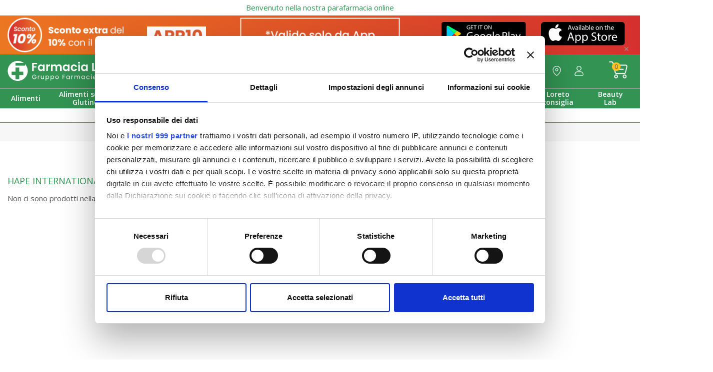

--- FILE ---
content_type: text/html; charset=utf-8
request_url: https://farmacialoreto.it/hape-international-milano-srl
body_size: 16558
content:
<!DOCTYPE html>
<!--[if IE]><![endif]-->
<!--[if IE 8 ]><html dir="ltr" lang="it" class="ie8"><![endif]-->
<!--[if IE 9 ]><html dir="ltr" lang="it" class="ie9"><![endif]-->
<!--[if (gt IE 9)|!(IE)]><!--><html dir="ltr" lang="it"><!--<![endif]-->
    <head>
        <meta charset="UTF-8"/>
        <meta name="viewport" content="width=device-width, initial-scale=1">
        <meta http-equiv="X-UA-Compatible" content="IE=edge">
        <link rel="apple-touch-icon" sizes="180x180" href="/apple-touch-icon.png">
        <link rel="icon" type="image/png" sizes="32x32" href="/favicon-32x32.svg">
        <link rel="icon" type="image/png" sizes="16x16" href="/favicon-16x16.svg">
        <link rel="manifest" href="/site.webmanifest">
        <meta name="apple-itunes-app" content="app-id=6599855725, app-argument=https://farmacialoreto.it">
        <link rel="mask-icon" href="/safari-pinned-tab.svg" color="#009657">
        <meta name="msapplication-TileColor" content="#329353">
        <meta name="theme-color" content="#329353">
        <meta name="apple-mobile-web-app-status-bar-style" content="default">
        <title>HAPE INTERNATIONAL MILANO Srl</title>
        <base href="https://farmacialoreto.it/"/>

		                            <meta name="robots" content="index,follow"/>
		                    
                
        <link rel="preconnect" href="https://fonts.gstatic.com" crossorigin>
        <link rel="preconnect" href="https://www.facebook.com">

        <link rel="preload" href="https://farmacialoreto.it/catalog/view/theme/loreto/fontawesome/webfonts/fa-regular-400.woff2" as="font" type="font/woff2" crossorigin />
        <link rel="preload" href="https://farmacialoreto.it/catalog/view/theme/loreto/fontawesome/webfonts/fa-solid-900.woff2" as="font" type="font/woff2" crossorigin />
        <link rel="preload" href="https://farmacialoreto.it/catalog/view/theme/loreto/fontawesome/webfonts/fa-brands-400.woff2" as="font" type="font/woff2" crossorigin />
        <link rel="preload" href="https://farmacialoreto.it/catalog/view/theme/loreto/fontawesome/webfonts/fa-duotone-900.woff2" as="font" type="font/woff2" crossorigin />

                    <link href="https://farmacialoreto.it/image/catalog/banner/lor_logo.jpg" rel="icon"/>
                    <link href="https://farmacialoreto.it/hape-international-milano-srl" rel="canonical"/>
        
        <link rel="stylesheet" href="https://farmacialoreto.it/catalog/view/theme/loreto/bootstrap/css/bootstrap.min.css"/>
        <link media="screen" rel="preload" as="style" onload="this.onload=null;this.rel='stylesheet'" href="https://fonts.googleapis.com/css2?family=Open+Sans:ital,wght@0,300;0,400;0,600;0,700;1,300;1,400;1,600;1,700&family=Roboto&display=swap">
                    <link media="screen" rel="preload" as="style" onload="this.onload=null;this.rel='stylesheet'" href="catalog/view/theme/loreto/stylesheet/notifywhenavailable.css"/>
                    <link media="screen" rel="preload" as="style" onload="this.onload=null;this.rel='stylesheet'" href="catalog/view/theme/loreto/stylesheet/pavmegamenu/style.css"/>
                <noscript>
            <link media="screen" rel="stylesheet" href="https://fonts.googleapis.com/css2?family=Open+Sans:ital,wght@0,300;0,400;0,600;0,700;1,300;1,400;1,600;1,700&family=Roboto&display=swap">
                            <link media="screen" rel="stylesheet" href="catalog/view/theme/loreto/stylesheet/notifywhenavailable.css"/>
                            <link media="screen" rel="stylesheet" href="catalog/view/theme/loreto/stylesheet/pavmegamenu/style.css"/>
                    </noscript>
        <link media="screen" rel="stylesheet" href="https://farmacialoreto.it/catalog/view/theme/loreto/stylesheet/stylesheet.css?v=202405151621">

                <script src="https://ajax.googleapis.com/ajax/libs/jquery/3.5.1/jquery.min.js"></script>
        <script defer src="https://farmacialoreto.it/catalog/view/theme/loreto/bootstrap/js/bootstrap.min.js"></script>

        <script defer src="https://farmacialoreto.it/catalog/view/theme/loreto/javascript/common.js?v=20211201"></script>
                    <script defer src="catalog/view/javascript/notifywhenavailable/notifywhenavailable.js" type="text/javascript"></script>
                <script async type="text/javascript" src="https://widget.feedaty.com/public/js/feedaty.js?merchant=10214541&style_ver=2021"></script>
                    <script>window.dataLayer=window.dataLayer||[];function gtag(){dataLayer.push(arguments);}gtag('consent','default',{analytics_storage:'denied',ad_storage:'denied',personalization_storage:'denied',functionality_storage:'denied',security_storage:'granted',ad_user_data:'denied',ad_personalization:'denied',wait_for_update:5000});gtag('set','url_passthrough',true);gtag('set','ads_data_redaction',true);</script><!-- Global site tag (gtag.js) - Google Analytics -->
<script async defer src="https://www.googletagmanager.com/gtag/js?id=G-DK66201L06"></script>
<script>window.dataLayer=window.dataLayer||[];function gtag(){dataLayer.push(arguments);}gtag("js",new Date());gtag('config','G-DK66201L06');gtag("config","UA-24975291-1",{"cookieExpires":0,"anonymize_ip":true});</script>
                    <script>!function(f,b,e,v,n,t,s){if(f.fbq)return;n=f.fbq=function(){n.callMethod?n.callMethod.apply(n,arguments):n.queue.push(arguments)};if(!f._fbq)f._fbq=n;n.push=n;n.loaded=!0;n.version='2.0';n.queue=[];t=b.createElement(e);t.async=!0;t.src=v;s=b.getElementsByTagName(e)[0];s.parentNode.insertBefore(t,s)}(window,document,'script','//connect.facebook.net/en_US/fbevents.js');fbq('init','1104234733298746');fbq('track','PageView',{value:'0.00',currency:'EUR'});</script>
                    <script id="Cookiebot" src="https://consent.cookiebot.com/uc.js" data-cbid="c02aa37d-633b-420b-a776-bb21c92df1b9" data-framework="TCFv2.2" type="text/javascript" async></script>
                <!-- Doofinder script starts here -->
        <script type="text/x-mustache-template" id="doofinder-mobile-template">

            <div class="df-mobile"{{#images.body}} style="background-image:url('{{images.body}}');"{{/images.body}} id="{{ mainContainerId }}" hidden>

<div class="dooheadedit"  style="display: inline-block">

  <div style="background: linear-gradient(90deg, rgba(34,149,91,1) 0%, rgba(137,170,59,1) 100%) !important;font-weight: 600;color: #fff;margin-bottom: 15px;display: block;width: 100%;text-align: center;font-size: 12px !important;padding: 9px 0px 9px 0px;text-transform: uppercase;">Consegna in <strong>90 minuti Gratis</strong> da 29,90€ e reso gratis sempre</div>



    <div class="col-xs-9" style="padding-left: 15px; padding-right: 10px; margin-bottom: 15px">
		<div class="col-xs-1" style="padding-left: 0px; padding-right: 10px">

		</div>
		<div class="col-xs-11" style="padding-left: 15px; padding-right: 0px">
			<img src="https://farmacialoreto.it/image/catalog/logo3x_nuovo.svg" alt="farmacialoreto.it" style="width: 100%">
		</div>
	</div>
    <div class="col-xs-3" style="padding: 10px 4px 4px 4px;">
      <div class="col-xs-6" style="padding-left: 10px; padding-right: 10px"> <a href="/accedi" class="dooheadedit_account"> <img src="https://farmacialoreto.it/image/icone/admin3x.gif"  style="width: 100%"> </a> </div>
        <div class="col-xs-6" style="padding-left: 10px; padding-right: 10px"> <a href="/carrello" class="dooheadedit_cart"> <img src="https://farmacialoreto.it/image/icone/cart3x.gif" style="width: 100%"> </a> </div>

    </div>

</div>



                <div class="df-mobile__wrapper">
                    <div class="df-mobile__header" id="df-mobile__header__{{ mainContainerId }}">
                        {{#images.header}}
                            <div class="df-mobile__header__image">
                                <img src="{{ images.header }}">
                            </div>
                        {{/images.header}}
                        <form action="" method="get">
                            <div class="df-mobile__searchbox" data-empty="true">
                                {{#voicesearch}}
                                    <button type="button" data-role="voicesearch">
                                        <svg fill="#606569" width="24" height="24" viewBox="0 0 24 24" enable-background="new 0 0 24 24" xmlns="http://www.w3.org/2000/svg">
                                            <path d="M12,14c1.66,0,3-1.34,3-3V5c0-1.66-1.34-3-3-3S9,3.34,9,5v6C9,12.66,10.34,14,12,14z"/>
                                            <path d="M17,11c0,2.76-2.24,5-5,5s-5-2.24-5-5H5c0,3.53,2.61,6.43,6,6.92V21h2v-3.08c3.39-0.49,6-3.39,6-6.92H17z"/>
                                            <path d="M0 0h24v24H0z" fill="none"/>
                                        </svg>
                                    </button>
                                {{/voicesearch}}
                                {{#imagesearch}}
                                    <button type="button" data-role="imagesearch" class="fileContainer">
                                        <svg id="df-mobile__imagesearch_icon__{{ mainContainerId }}" fill="#606569" width="24" height="24" viewBox="0 0 24 24" enable-background="new 0 0 24 24" xmlns="http://www.w3.org/2000/svg">
                                            <circle cx="12" cy="12" r="3.2"/>
                                            <path d="M9 2L7.17 4H4c-1.1 0-2 .9-2 2v12c0 1.1.9 2 2 2h16c1.1 0 2-.9 2-2V6c0-1.1-.9-2-2-2h-3.17L15 2H9zm3 15c-2.76 0-5-2.24-5-5s2.24-5 5-5 5 2.24 5 5-2.24 5-5 5z"/>
                                            <path d="M0 0h24v24H0z" fill="none"/>
                                        </svg>
                                        <svg id="df-mobile__imagesearch_loading__{{ mainContainerId }}" class="spinner" width="24px" height="24px"
                                            viewBox="0 0 66 66" xmlns="http://www.w3.org/2000/svg">
                                            <circle class="path" fill="none" stroke-width="6" stroke-linecap="round" cx="33" cy="33" r="30"></circle>
                                        </svg>
                                        <input data-role="image-search-control" id="df-mobile__imagesearch__{{ mainContainerId }}" type="file" accept="image/*"/>
                                    </button>
                                {{/imagesearch}}
                                <svg class="df-mobile__searchbox__loupe" fill="#606569" height="24" viewBox="0 0 24 24" width="24" xmlns="http://www.w3.org/2000/svg">
                                    <path d="M15.5 14h-.79l-.28-.27C15.41 12.59 16 11.11 16 9.5 16 5.91 13.09 3 9.5 3S3 5.91 3 9.5 5.91 16 9.5 16c1.61 0 3.09-.59 4.23-1.57l.27.28v.79l5 4.99L20.49 19l-4.99-5zm-6 0C7.01 14 5 11.99 5 9.5S7.01 5 9.5 5 14 7.01 14 9.5 11.99 14 9.5 14z"/>
                                    <path d="M0 0h24v24H0z" fill="none"/>
                                </svg>
                                <input type="search" placeholder="{{#translate}}{{placeholderText}}{{/translate}}" id="df-mobile__searchbox__{{ mainContainerId }}" autocapitalize="off" autocomplete="off" autocorrect="off">
                                <button type="button" data-role="clear">{{#translate}}CLEAR{{/translate}}</button>
                                <button type="button" data-role="close">{{#translate}}CLOSE{{/translate}}</button>
                            </div>
                            <div class="df-mobile__header__actions" id="df-mobile__header__actions__{{ mainContainerId }}"></div>
                            <div class="df-mobile__suggestions" id="df-mobile-suggestions__{{ mainContainerId }}" data-role="suggestion-list" hidden></div>
                        </form>
                    </div>
                    <div class="df-mobile__content" id="df-mobile__content__{{ mainContainerId }}"></div>
                    <button class="df-mobile__action-button df-in df-out" type="button" data-role="close" data-scroll-in-out>
                        <svg fill="#606569" height="48" viewBox="0 0 24 24" width="48" xmlns="http://www.w3.org/2000/svg">
                            <path d="M19 6.41L17.59 5 12 10.59 6.41 5 5 6.41 10.59 12 5 17.59 6.41 19 12 13.41 17.59 19 19 17.59 13.41 12z"/>
                            <path d="M0 0h24v24H0z" fill="none"/>
                        </svg>
                    </button>
                    <button class="df-mobile__action-button df-in df-out" type="button" data-role="scrolltop" data-scroll-in-out>
                        <svg fill="#606569" height="48" viewBox="0 0 24 24" width="48" xmlns="http://www.w3.org/2000/svg">
                            <path d="M0 0h24v24H0V0z" fill="none"/>
                            <path d="M4 12l1.41 1.41L11 7.83V20h2V7.83l5.58 5.59L20 12l-8-8-8 8z"/>
                        </svg>
                    </button>
                </div>
                <div class="df-mobile__overlay" data-role="toggle-filters"></div>
                <div class="df-mobile__aside">
                    <div class="df-mobile__aside__actions">
                        <button class="df-mobile__button" type="button" data-role="toggle-filters">{{#translate}}CLOSE{{/translate}}</button>
                        <button class="df-mobile__button" type="button" data-role="clear-filters">{{#translate}}CLEAR{{/translate}}</button>
                    </div>
                    <div id="df-mobile__aside__sorting__{{ mainContainerId }}"></div>
                    <div class="df-mobile__aside__content" id="df-mobile__aside__content__{{ mainContainerId }}"></div>
                </div>
            </div>
        </script>
        <script type="text/x-mustache-template" id="doofinder-template">
            {{#is_first}}
                {{#banner}}
                    <a class="df-banner" {{#banner.blank}}target="_blank"{{/banner.blank}} href="{{banner.link}}">
                        <img src="{{banner.image}}">
                    </a>
                {{/banner}}
            {{/is_first}}
            {{#total}}
                {{#results}}
                    {{#iscontent}}
                        <div class="df-card product-thumb" style="border:0;background:none">
                            <a class="df-card__main" href="{{#url-params}}{{link}}{{/url-params}}" data-role="result-link" data-dfid="{{dfid}}">
                                {{#image_link}}
                                    <figure class="df-card__image image">
                                        <img src="{{#remove-protocol}}{{image_link}}{{/remove-protocol}}" alt="{{title}}">
                                    </figure>
                                {{/image_link}}
                                <div class="df-card__content">
                                    <h4 class="df-card__title">{{title}}</h4>
                                    <div class="button-group">
                                        <button type="button" class="df-card__button" ><i class="fas fa-book"></i> Leggi articolo</button>
                                    </div>
                                </div>
                            </a>
                        </div>
                    {{/iscontent}}
                {{/results}}
                {{#results}}
                    {{^iscontent}}
                        <div class="df-card product-thumb" style="border:0;background:none">
                            <a class="df-card__main" href="{{#url-params}}{{link}}{{/url-params}}" data-role="result-link" data-dfid="{{dfid}}">
                                {{#image_link}}
                                    <figure class="df-card__image image">
                                        <img src="{{#remove-protocol}}{{image_link}}{{/remove-protocol}}" alt="{{title}}">
                                        {{#discount}}
                                            <span class="sale">-{{discount}}%</span>
                                        {{/discount}}
                                    </figure>
                                {{/image_link}}
                                <div class="df-card__content">
                                    <h4 class="df-card__title">{{title}}</h4>
                                    {{#price}}
                                    <div class="df-card__pricing price">
                                        {{#sale_price}}
                                            <span class="price-new">
                                                {{#format-currency}}{{sale_price}}{{/format-currency}}
                                            </span>
                                        {{/sale_price}}
                                        <span class="{{^sale_price}}price-new{{/sale_price}}{{#sale_price}}price-old{{/sale_price}}">
                                            {{#format-currency}}{{price}}{{/format-currency}}
                                        </span>
                                    </div>
                                    {{/price}}
                                    {{#in_stock}}
                                        <div class="button-group">
                                            <button type="button" class="df-card__button" data-addtocart="{{id}}"><i class="fas fa-cart-plus"></i> Aggiungi</button>
                                        </div>
                                    {{/in_stock}}
                                    {{^in_stock}}
                                        <div class="button-group">
                                            <button type="button" class="df-card__button"><i class="fas fa-ban"></i> Non disponibile</button>
                                        </div>
                                    {{/in_stock}}
                                </div>
                            </a>
                        </div>
                    {{/iscontent}}
                {{/results}}
            {{/total}}
            {{^total}}
                <p class="df-no-results">Nessun Risultato!</p>
            {{/total}}
        </script>
                <script>
            const dfLayerOptions = {
                installationId: '476c3cd4-ad60-4f08-8566-f122100a991e',
                zone: 'eu1'
            };
            (function (l, a, y, e, r, s) {
                r = l.createElement(a); r.onload = e; r.async = 1; r.src = y;
                s = l.getElementsByTagName(a)[0]; s.parentNode.insertBefore(r, s);
            })(document, 'script', 'https://cdn.doofinder.com/livelayer/1/js/loader.min.js', function () {
                doofinderLoader.load(dfLayerOptions);
            });

            document.addEventListener('doofinder.cart.add', function(event) {
                const { item_id, amount } = event.detail;
                cart.add(item_id, amount);
            });
        </script>
        <!-- Doofinder script ends here -->
    
                
                                    <script type="text/javascript" src="https://tps.trovaprezzi.it/javascripts/tracking-vanilla.min.js"></script>
                            

                                    <script>if(typeof gtag==='function'){gtag('config',"AW-958620414");}</script>
                            

                                    <script type="text/javascript" src="//dynamic.criteo.com/js/ld/ld.js?a=21213" defer></script>
                    <script type="text/javascript">var deviceType=/iPad/.test(navigator.userAgent)?"t":/Mobile|iP(hone|od)|Android|BlackBerry|IEMobile|Silk/.test(navigator.userAgent)?"m":"d";</script>
                            
            <script type="application/ld+json">
{
 "@context":"http://schema.org",
 "@type":"Organization",
 "url": "https:\/\/farmacialoreto.it\/",
 "logo": "https:\/\/farmacialoreto.it\/image\/catalog\/logo3x_nuovo.gif",
 "potentialAction":[{
   "@type":"SearchAction",
   "target": "https:\/\/farmacialoreto.it\/index.php?route=product\/search&search={search_term_string}",
   "query-input":"required name=search_term_string"
 }],
 "contactPoint":[{
    "@type":"ContactPoint",
    "telephone": "+39 800 943 081",
    "contactType":"customer service"
  }]
}
</script>

</head>
    <body class="product-manufacturer-info product-manufacturer-info-3605">
<div class="r2-wrapper">
<script async data-environment="production" src="https://js.klarna.com/web-sdk/v1/klarna.js" data-client-id="03828797-e76b-53b0-838b-d6b37f559764"></script>
        <div id="fb-root"></div>
        <script async defer crossorigin="anonymous" src="https://connect.facebook.net/it_IT/sdk.js#xfbml=1&version=v11.0&autoLogAppEvents=1" nonce="20KmTGTw"></script>
                    <p style="display:block; text-align:center; color:#329353; background:#fff; padding: 5px 0; margin: 0;">Benvenuto nella nostra parafarmacia online</p>
			<!--<marquee style=" color: #329353;background:#fff;padding:5px;max-width: 1500px;width: 100%;margin:0 auto;display: block;">Approfitta di uno <strong>sconto del 10%</strong> su tutto il catalogo con il coupon <strong>EXTRA10</strong> - Benvenuto nella nostra parafarmacia online</marquee>-->
        
                    <div id="top-banner">
                <div class="container">    <!--<style type="text/css">#top-banner{background:red}  </style>  <div style="background-color: red; color: white; padding: 10px; text-align: center;"><strong>Attenzione alle truffe!</strong> Sono stati segnalati siti <strong>non autorizzati</strong> che utilizzano il nostro nome, <strong>diffidate </strong>dalle imitazioni e acquistate in <strong>sicurezza </strong>solo su <strong>Farmacialoreto.it</strong>.</div>--><!--<script type="text/javascript" src="https://farmacialoreto.it/catalog/view/javascript/js.cookie.js"></script>
<div class="row bloccoBannerTestata preloadBT" style="   position: relative;  ">
<div style="display:block; width:100%">
<div class="col-lg-4 col-sm-4 col-md-4 col-xs-12"><img class="img-responsive desk" height="" src=" https://farmacialoreto.it/image/catalog/banner/bannertestata_app.png" width="" /> <img class="img-responsive mobile" height="" src=" https://farmacialoreto.it/image/catalog/banner/bannertestata_appm.png" width="" /></div>

<div class="col-lg-4 col-sm-4 col-md-4 col-xs-12">
<div class="timer_mob" style="margin: 0 auto;"><a href="https://farmacialoreto.it/loreto-app" style="display: block; height: 100%; width: 100%"><img class="img-responsive" height="" src=" https://farmacialoreto.it/image/catalog/banner/tuttoquelloapp.png" width="" /></a></div>
</div>

<div class="col-lg-4 col-sm-4 col-md-4 col-xs-12">
<div class="col-lg-6 col-md-6 col-sm-6 col-xs-6" style=""><a href="https://play.google.com/store/search?q=farmacia%20loreto&amp;c=apps&amp;hl=it" style="display:block" target="_blank"><img class="img-fluid wow fadeInUp storeapp" data-wow-delay="0.5s" src="https://farmacialoreto.it/app_page/img/play.svg" style="visibility: visible; animation-delay: 0.5s; animation-name: fadeInUp; margin-top: 13px;" /> </a></div>

<div class="col-lg-6 col-md-6 col-sm-6 col-xs-6" style=""><a href="https://apps.apple.com/it/app/farmacia-loreto-gfi/id6599855725" style="display:block" target="_blank"><img class="storeapp" src="https://farmacialoreto.it/app_page/img/apple.svg" style="margin-top: 13px;" /> </a></div>
</div>
<span id="close_topbanner">⨯</span></div>
<style type="text/css">.bloccoBannerTestata .mobile{display:none}.mobapp{display:none}.bloccoBannerTestata{position:relative}@media (max-width:1199px){.bloccoBannerTestata .col-lg-4.col-sm-4.col-md-4.col-xs-12:first-child img{height:100%!important}.bloccoBannerTestata div .col-lg-4.col-sm-4.col-md-4.col-xs-12:nth-child(2) img {height:100%!important}.bloccoBannerTestata div .col-lg-4.col-sm-4.col-md-4.col-xs-12:nth-child(2) {padding-top:0!important}.bloccoBannerTestata div .col-lg-4.col-sm-4.col-md-4.col-xs-12:last-child{padding-top:0!important}.bloccoBannerTestata{}.timer_top span{height:35px!important;line-height:24px!important}}@media (max-width:991px){.bloccoBannerTestata .desk{display:none!important}.bloccoBannerTestata .mobile{display:block!important}.bloccoBannerTestata{position:relative}.bloccoBannerTestata .col-lg-4.col-sm-4.col-md-4.col-xs-12:last-child{display:none!important}.bloccoBannerTestata .col-lg-4.col-sm-4.col-md-4.col-xs-12{width:50%!important}}@media (max-width:767px){.storeapp{margin-bottom:20px}.deskapp{display:none}.mobapp{display:block!important}.bloccoBannerTestata div .col-lg-4.col-sm-4.col-md-4.col-xs-12:nth-child(2) img {height:unset!important}.bloccoBannerTestata div .col-lg-4.col-sm-4.col-md-4.col-xs-12:nth-child(2) {padding-top:4px!important}#close_topbanner{color:#fff!important}.bloccoBannerTestata .col-lg-4.col-sm-4.col-md-4.col-xs-12:nth-child(2) img {margin-top:6px}.bloccoBannerTestata .col-lg-4.col-sm-4.col-md-4.col-xs-12:nth-child(2) {padding:4px!important;display:none}.bloccoBannerTestata .timer_mob{display:block;margin:0 auto}.bloccoBannerTestata .col-lg-4.col-sm-4.col-md-4.col-xs-12{width:100%!important}.bloccoBannerTestata .col-lg-4.col-sm-4.col-md-4.col-xs-12:first-child img{margin:0 auto}}#close_topbanner{position:absolute;bottom:3px;right:21px;font-size:14px;color:#999;cursor:pointer}#top-banner{background:#26b3bd;background:linear-gradient(90deg,rgba(38,179,189,1) 0%,rgba(170,227,152,1) 100%)}.bloccoBannerTestata{display:flex}.preloadBT{display:none!important}
</style>
<script type="text/javascript">$(document).ready(function(){setTimeout(function(){$(".bloccoBannerTestata").removeClass("preloadBT");},500);$("#close_topbanner").click(function(){$(".bloccoBannerTestata").addClass("preloadBT");Cookies.set('bannertestataX','1',{expires:0.5});});if(!Cookies.get('bannertestataX')){}else{$(".bloccoBannerTestata").css("display","none");}});</script></div>--><script type="text/javascript" src="https://farmacialoreto.it/catalog/view/javascript/js.cookie.js"></script>
<div class="row bloccoBannerTestata preloadBT" style="   position: relative;  ">
<div style="display:block; width:100%">
<div class="col-lg-4 col-sm-4 col-md-4 col-xs-12"><img class="img-responsive desk" height="" src=" https://farmacialoreto.it/image/catalog/banner/app10_test_left.png" width=""/> <img class="img-responsive mobile" height="" src=" https://farmacialoreto.it/image/catalog/banner/app10_test_mob_(1).png" width=""/></div>

<div class="col-lg-4 col-sm-4 col-md-4 col-xs-12">
<div class="timer_mob" style="margin: 0 auto;"><a href="https://farmacialoreto.it/loreto-app" style="display: block; height: 100%; width: 100%"><img class="img-responsive" height="" src=" https://farmacialoreto.it/image/catalog/banner/app10_test_center4.png" width=""/></a></div>
</div>

<div class="col-lg-4 col-sm-4 col-md-4 col-xs-12">
<div class="col-lg-6 col-md-6 col-sm-6 col-xs-6" style=""><a href="https://play.google.com/store/search?q=farmacia%20loreto&amp;c=apps&amp;hl=it" style="display:block" target="_blank"><img class="img-fluid wow fadeInUp storeapp" data-wow-delay="0.5s" src="https://farmacialoreto.it/app_page/img/play.svg" style="visibility: visible; animation-delay: 0.5s; animation-name: fadeInUp; margin-top: 13px;"/> </a></div>

<div class="col-lg-6 col-md-6 col-sm-6 col-xs-6" style=""><a href="https://apps.apple.com/it/app/farmacia-loreto-gfi/id6599855725" style="display:block" target="_blank"><img class="storeapp" src="https://farmacialoreto.it/app_page/img/apple.svg" style="margin-top: 13px;"/> </a></div>
</div>
<span id="close_topbanner">⨯</span></div>
<style type="text/css">.bloccoBannerTestata .mobile{display:none}.mobapp{display:none}.bloccoBannerTestata{position:relative}@media (max-width:1199px){.bloccoBannerTestata .col-lg-4.col-sm-4.col-md-4.col-xs-12:first-child img{height:100%!important}.bloccoBannerTestata div .col-lg-4.col-sm-4.col-md-4.col-xs-12:nth-child(2) img {height:100%!important}.bloccoBannerTestata div .col-lg-4.col-sm-4.col-md-4.col-xs-12:nth-child(2) {padding-top:0!important}.bloccoBannerTestata div .col-lg-4.col-sm-4.col-md-4.col-xs-12:last-child{padding-top:0!important}.bloccoBannerTestata{}.timer_top span{height:35px!important;line-height:24px!important}}@media (max-width:991px){.bloccoBannerTestata .desk{display:none!important}.bloccoBannerTestata .mobile{display:block!important}.bloccoBannerTestata{position:relative}.bloccoBannerTestata .col-lg-4.col-sm-4.col-md-4.col-xs-12:last-child{display:none!important}.bloccoBannerTestata .col-lg-4.col-sm-4.col-md-4.col-xs-12{width:50%!important}}@media (max-width:767px){.storeapp{margin-bottom:20px}.deskapp{display:none}.mobapp{display:block!important}.bloccoBannerTestata div .col-lg-4.col-sm-4.col-md-4.col-xs-12:nth-child(2) img {height:unset!important}.bloccoBannerTestata div .col-lg-4.col-sm-4.col-md-4.col-xs-12:nth-child(2) {padding-top:4px!important}#close_topbanner{color:#fff!important}.bloccoBannerTestata .col-lg-4.col-sm-4.col-md-4.col-xs-12:nth-child(2) img {margin-top:6px}.bloccoBannerTestata .col-lg-4.col-sm-4.col-md-4.col-xs-12:nth-child(2) {padding:4px!important;display:none}.bloccoBannerTestata .timer_mob{display:block;margin:0 auto}.bloccoBannerTestata .col-lg-4.col-sm-4.col-md-4.col-xs-12{width:100%!important}.bloccoBannerTestata .col-lg-4.col-sm-4.col-md-4.col-xs-12:first-child img{margin:0 auto}}#close_topbanner{position:absolute;bottom:3px;right:21px;font-size:14px;color:#999;cursor:pointer}#top-banner{background:#d52f2e;background:linear-gradient(253deg,rgba(213,47,46,1) 0%,rgba(236,119,33,1) 100%)}.bloccoBannerTestata{display:flex}.preloadBT{display:none!important}</style>
<script type="text/javascript">$(document).ready(function(){setTimeout(function(){$(".bloccoBannerTestata").removeClass("preloadBT");},500);$("#close_topbanner").click(function(){$(".bloccoBannerTestata").addClass("preloadBT");Cookies.set('bannertestataX','1',{expires:0.5});});if(!Cookies.get('bannertestataX')){}else{$(".bloccoBannerTestata").css("display","none");}});</script></div>
<!--
<script type="text/javascript" src="https://farmacialoreto.it/catalog/view/javascript/js.cookie.js"></script>
<div class="row bloccoBannerTestata preloadBT" style="   position: relative;  ">
<div style="display:block; width:100%">
<div class="col-lg-4 col-sm-4 col-md-4 col-xs-12"><img class="img-responsive" height="" src=" https://farmacialoreto.it/image/catalog/banner/hallo_testata1.png" width="" /></div>

<div class="col-lg-4 col-sm-4 col-md-4 col-xs-12">
<div class="timer_mob" style="margin: 0 auto;"><a href="" style="display: block; height: 100%; width: 100%"><img class="img-responsive hidden-xs" height="" src=" https://farmacialoreto.it/image/catalog/banner/hallo_testata2.png" width="" /></a></div>
</div>

<div class="col-lg-4 col-sm-4 col-md-4 col-xs-12"><a href="" style="display: block; height: 100%; width: 100%"><img class="img-responsive hidden-xs" height="" src=" https://farmacialoreto.it/image/catalog/banner/hallo_testata3.png" width="" /><img class="img-responsive visible-xs" height="" src=" https://farmacialoreto.it/image/catalog/banner/hallo_testata4.png" style="margin:0 auto" width="" /></a></div>
<span id="close_topbanner">⨯</span></div>
<style type="text/css">.bloccoBannerTestata .mobile{display:none}.mobapp{display:none}
.bloccoBannerTestata{position:relative}
@media (max-width:1199px){
    .bloccoBannerTestata .col-lg-4.col-sm-4.col-md-4.col-xs-12:first-child img{height:100%!important}
    .bloccoBannerTestata div .col-lg-4.col-sm-4.col-md-4.col-xs-12:nth-child(2) img {height:100%!important}
    .bloccoBannerTestata div .col-lg-4.col-sm-4.col-md-4.col-xs-12:nth-child(2) {padding-top:0!important}
    .bloccoBannerTestata div .col-lg-4.col-sm-4.col-md-4.col-xs-12:last-child{padding-top:0!important}
    .bloccoBannerTestata{}.timer_top span{height:35px!important;line-height:24px!important}
}
    @media (max-width:991px){
        .bloccoBannerTestata .desk{display:none!important}
        .bloccoBannerTestata .mobile{display:block!important}
        .bloccoBannerTestata{position:relative}
        .bloccoBannerTestata .col-lg-4.col-sm-4.col-md-4.col-xs-12:last-child{display:none!important}
        .bloccoBannerTestata .col-lg-4.col-sm-4.col-md-4.col-xs-12{width:50%!important}
        }
        @media (max-width:767px){
            .storeapp{margin-bottom:20px}
            .deskapp{display:none}
            .mobapp{display:block!important}
            .bloccoBannerTestata div .col-lg-4.col-sm-4.col-md-4.col-xs-12:nth-child(2) img {height:unset!important}
            .bloccoBannerTestata div .col-lg-4.col-sm-4.col-md-4.col-xs-12:nth-child(2) {padding-top:4px!important}
            #close_topbanner{color:#fff!important}
            .bloccoBannerTestata .col-lg-4.col-sm-4.col-md-4.col-xs-12:nth-child(2) img {margin-top:6px}
            .bloccoBannerTestata .col-lg-4.col-sm-4.col-md-4.col-xs-12:nth-child(2) {padding:4px!important;display:none}
            .bloccoBannerTestata .timer_mob{display:block;margin:0 auto}.bloccoBannerTestata .col-lg-4.col-sm-4.col-md-4.col-xs-12{width:100%!important}
            .bloccoBannerTestata .col-lg-4.col-sm-4.col-md-4.col-xs-12:first-child img{margin:0 auto}
        }
            #close_topbanner{position:absolute;bottom:3px;right:21px;font-size:14px;color:#999;cursor:pointer}
            #top-banner{background: #222;}
            .bloccoBannerTestata{display:flex}.preloadBT{display:none!important}
</style>
<script type="text/javascript">$(document).ready(function(){setTimeout(function(){$(".bloccoBannerTestata").removeClass("preloadBT");},500);$("#close_topbanner").click(function(){$(".bloccoBannerTestata").addClass("preloadBT");Cookies.set('bannertestataX','1',{expires:0.5});});if(!Cookies.get('bannertestataX')){}else{$(".bloccoBannerTestata").css("display","none");}});</script></div>-->
</div>
            </div>
                <!--<nav id="top">
            <div class="container">
                <div class="row">
                    <div class="col-lg-7 col-md-6 col-sm-5 col-xs-12">
                            <p class="wa_prime desk">
	<a href="https://wa.me/390620190197" style=" color:#fff; font-weight:600"><img alt="whatsapp" class="img-responsive" loading="lazy" src="../image/catalog/banner/wa_web.svg" style="display: inline-block;
vertical-align: sub;
height: 20px;
float: left;
margin-top: 11px;
  line-height:1.2em;
margin-right: 10px;" /><span style="float:left"><span class="wa_noreduce">Contattaci<br />
  su </span><span class="wa_reduce">Siamo su<br /></span>
  <strong>Whatsapp</strong></span></a></p>
<p class="wa_prime mobile"><a href="https://wa.me/390620190197" style=" color:#fff; font-weight:600"><img alt="whatsapp" class="img-responsive" loading="lazy" src="../image/catalog/banner/wa_web.svg" style="display: inline-block;
vertical-align: sub;
height: 20px;
float: left;
margin-top: 11px;
  line-height:1.2em;
margin-right: 10px;" /></a></p>


                    </div>
                    <div class="col-lg-5 col-md-6 col-sm-7 col-xs-12">
                        
                        
                        <div id="account-menu" class="pull-right btn-group">
                            <button type="button" data-toggle="dropdown" data-href="https://farmacialoreto.it/account" class="btn btn-link dropdown-toggle"><i class="fad fa-user"></i>  Accedi | registrati </button>
                            <ul class="dropdown-menu dropdown-menu-right">
                                                                    <li><a href="https://farmacialoreto.it/registrati">registrati</a></li>
                                    <li><a href="https://farmacialoreto.it/accedi">Accedi</a></li>
                                                            </ul>
                        </div>
                        <a href="https://farmacialoreto.it/scopri-i-punti-ritiro" class="pull-right btn btn-link ritiro"><i class="fad fa-map-marker-alt"></i> Punti<br>ritiro</a>
			<a style="" href="/farmacialoreto-tv" class="pull-right btn btn-link livesho"><i class="fad fa-live-marker-alt"></i> Live Shopping</a>
                    </div>
                </div>
            </div>
        </nav>-->
        <header>
            <div class="container">
                <div class="row">
                    <div class="col-lg-3 col-md-6 col-sm-6 col-xs-12">
                        <div id="logo">
                                                            <a href="https://farmacialoreto.it"><img src="https://farmacialoreto.it/image/catalog/logo_lor_2024.svg" title="Farmacia Loreto Gallo S.R.L." alt="Farmacia Loreto Gallo S.R.L." class="img-responsive"/></a>
                              <!--  <a class="logo_fast" href="https://farmacialoreto.it/fast">
                                    <svg version="1.1" xmlns="http://www.w3.org/2000/svg" xmlns:xlink="http://www.w3.org/1999/xlink" x="0px" y="0px" viewBox="0 0 363 79" style="enable-background: new 0 0 363 79" xml:space="preserve">
                                        <style type="text/css">
                                            .st0 {
                                                fill: #ffffff;
                                            }
                                            .st2 {
                                                fill: #555;
                                            }
                                        </style>
                                        <g id="Livello_2">
                                            <g>
                                                <path class="st0" d="M212.8,78.4L212.8,78.4c-24.6,0-44.5-19.9-44.5-44.5v-3.1c0-24.6,19.9-44.5,44.5-44.5h0 c24.6,0,44.5,19.9,44.5,44.5v3.1C257.3,58.5,237.4,78.4,212.8,78.4z"/>
                                                <g>
                                                    <polygon class="st1" points="217.7,18.8 202.9,18.8 199.5,34.9 184.2,34.9 181.4,48.1 196.7,48.1 193.3,64.2 208.1,64.2  211.5,48.1 226.8,48.1 229.6,34.9 214.3,34.9" />
                                                    <polygon class="st1" points="206.7,0.6 204.4,11.4 242,11.4 244.3,0.6" />
                                                </g>
                                            </g>
                                        </g>
                                        <g id="Livello_1">
                                            <g>
                                                <rect x="0.7" y="74.4" class="st2" width="89.9" height="4" />
                                                <rect x="106.4" y="74.4" class="st2" width="256.1" height="4" />
                                                <path class="st2" d="M237.8,62.2c2.7,2.3,6.3,3.4,10.8,3.4c6.1,0,10.9-2,14.5-6c-0.1,0.8-0.2,1.8-0.2,2.8c0,0.6,0,1.2,0.1,1.7 h12.5c-0.2-0.9-0.4-2-0.4-3.3c0-1.9,0.4-4.4,1.1-7.6l3.7-16.6c0.8-3.5,1.2-6.3,1.2-8.4c0-3.6-1.7-6.4-5-8.4c-3.4-2-8-3-13.9-3 c-12.9,0-20.3,5-22.2,15.1h11.8c0.7-2.4,1.8-4.1,3.2-5.1c1.5-1,3.5-1.6,6.1-1.6c5.2,0,7.8,1.7,7.8,5c0,2.7-1.1,4.5-3.4,5.4 c-1.2,0.4-4.4,0.8-9.6,1.2c-3.1,0.2-5.9,0.7-8.4,1.2c-2.4,0.6-4.7,1.5-6.9,2.6c-2.2,1.2-3.8,2.7-5,4.8c-1.2,2-1.8,4.4-1.8,7.2 C233.8,56.9,235.1,59.9,237.8,62.2z M247.4,48.1c0.6-0.9,1.6-1.7,2.9-2.2s2.5-0.9,3.5-1.1c1-0.2,2.5-0.4,4.4-0.6l1.3-0.2 c0.9-0.1,1.4-0.1,1.6-0.1c0.2,0,0.6-0.1,1.3-0.2c0.7-0.1,1.2-0.2,1.6-0.4c0.3-0.1,0.7-0.3,1.2-0.5c0.5-0.2,0.9-0.5,1.3-0.8 l-1.1,4.6c-1.7,7.2-5.7,10.8-11.9,10.8c-2.2,0-3.9-0.5-5.2-1.6c-1.2-1-1.9-2.5-1.9-4.3C246.5,50.2,246.8,49,247.4,48.1z" />
                                                <path class="st2" d="M288.6,61.6c3.5,2.6,8.4,4,14.6,4c3.6,0,6.9-0.5,10-1.5c3.1-1,5.8-2.7,8.1-5.2c2.3-2.5,3.4-5.6,3.4-9.3 c0-6.4-3.9-10.6-11.7-12.7c-5.4-1.5-8.8-2.6-10.2-3.3c-1.4-0.7-2.1-1.9-2.1-3.6c0-1.5,0.7-2.7,2-3.6c1.3-0.9,3.1-1.3,5.3-1.3 c5,0,7.6,2.2,7.6,6.6h11.7c0.1-0.3,0.1-0.7,0.1-1.3c0-4.2-1.6-7.5-4.9-9.8c-3.3-2.3-7.9-3.5-13.7-3.5c-6.3,0-11.3,1.3-14.9,4 c-3.7,2.6-5.5,6.2-5.5,10.8c0,3,0.9,5.5,2.7,7.4c1.8,1.9,4.6,3.5,8.5,4.7c0.1,0.1,0.2,0.1,0.3,0.1c0.1,0,0.2,0.1,0.4,0.1 c0.1,0,0.3,0.1,0.3,0.1c0.1,0,0.2,0,0.4,0c4.6,1.4,7.6,2.5,9.2,3.3c1.6,0.9,2.4,2.1,2.4,3.8c0,1.7-0.7,3-2.2,4 c-1.5,1-3.4,1.5-5.9,1.5c-6.1,0-9.2-2.4-9.2-7.2v-0.4h-11.8v1.3C283.3,55.3,285.1,58.9,288.6,61.6z" />
                                                <path class="st2" d="M334.1,47.5c-0.9,4.6-1.4,7.3-1.4,8.3c0,6,4.2,9,12.6,9c3,0,5.6-0.2,7.9-0.6l2-9.4c-2.3,0.2-4,0.4-5.1,0.4 c-2.9,0-4.3-1-4.3-2.9c0-0.8,0.1-1.7,0.4-2.7l4.9-22.5h9.2l1.9-8.6h-9.2L356,4.5h-12.6l-3.1,13.8h-7.7l-2,8.6h7.8L334.1,47.5z" />
                                                <path class="st2" d="M6.2,63.5c1.8,0.7,3.9,1.1,6.2,1.1c2.7,0,5.1-0.5,7.2-1.4c2.1-0.9,3.8-2.2,5-3.8c1.2-1.6,1.8-3.5,1.9-5.6 c0.1-2-0.4-3.6-1.3-5c-0.9-1.3-2-2.4-3.4-3.2c-1.3-0.8-3.1-1.7-5.3-2.7c-1.6-0.7-2.9-1.3-3.9-1.9c-1-0.5-1.7-1.2-2.3-1.9 c-0.6-0.7-0.9-1.6-0.9-2.6c0.1-1.6,0.7-2.9,2-3.9c1.3-1,3-1.4,5-1.4c2,0,3.5,0.5,4.5,1.5c1,1,1.4,2.2,1.2,3.7h6.5 c0.2-2.1-0.2-3.8-1.1-5.4s-2.3-2.7-4.1-3.6c-1.8-0.8-4-1.3-6.6-1.3s-4.9,0.5-6.9,1.3c-2.1,0.9-3.7,2.2-4.9,3.9 C4,33.1,3.3,35,3.2,37.3c-0.1,2,0.3,3.7,1.3,5c0.9,1.3,2,2.4,3.3,3.1c1.3,0.8,3.1,1.6,5.3,2.5c1.7,0.7,3,1.3,3.9,1.8 c0.9,0.5,1.7,1.1,2.3,1.9c0.6,0.7,0.9,1.6,0.9,2.7c-0.1,1.7-0.7,3.1-2,4c-1.3,0.9-3.1,1.4-5.3,1.4c-2.1,0-3.7-0.5-4.7-1.6 c-1.1-1.1-1.5-2.5-1.3-4.1H0.7c-0.1,0.6-0.1,1.1-0.2,1.4c-0.1,1.9,0.4,3.6,1.4,5C3,61.7,4.4,62.7,6.2,63.5z" />
                                                <path class="st2" d="M43.6,64.7c3.5,0,6.7-0.9,9.4-2.7c2.7-1.8,4.9-4.2,6.4-7.2h-6.6c-1.8,3.1-4.5,4.7-8,4.7 c-2.1,0-3.8-0.6-4.9-1.9c-1.1-1.3-1.7-3.1-1.6-5.5c0-0.7,0.1-1.7,0.4-2.8c0.7-3.2,2-5.7,3.8-7.5c1.9-1.8,4.1-2.7,6.6-2.7 c1.8,0,3.2,0.4,4.2,1.2c1,0.8,1.6,2,1.9,3.5h6.6c-0.2-3.2-1.3-5.6-3.3-7.3c-2-1.7-4.8-2.6-8.4-2.6c-2.8,0-5.5,0.6-8,1.9 c-2.5,1.3-4.6,3.1-6.3,5.4c-1.7,2.3-2.9,5-3.5,8.1c-0.3,1.2-0.4,2.3-0.4,3.5c-0.1,3.7,0.9,6.6,3,8.7 C36.9,63.6,39.8,64.7,43.6,64.7z" />
                                                <path class="st2" d="M94,40c-1-1.9-2.5-3.4-4.4-4.4c-1.9-1.1-4.1-1.6-6.6-1.6c-3.4,0-6.5,0.8-9.3,2.4c-2.8,1.6-5,3.8-6.7,6.6 c-1.7,2.8-2.6,5.8-2.7,9.2c-0.1,2.4,0.4,4.6,1.4,6.5c1,1.9,2.4,3.4,4.3,4.4c1.9,1,4.1,1.6,6.6,1.6c3.4,0,6.5-0.8,9.3-2.4 c2.8-1.6,5.1-3.8,6.8-6.6c1.7-2.8,2.6-5.8,2.8-9.2C95.5,44.1,95,41.9,94,40z M87.3,53.1c-1,1.9-2.4,3.5-4.2,4.6 c-1.8,1.2-3.7,1.8-5.7,1.8c-2.1,0-3.8-0.7-5-2c-1.3-1.3-1.9-3.2-1.8-5.6c0.1-2.2,0.6-4.3,1.6-6.3c1-2,2.3-3.5,4-4.7 c1.7-1.2,3.6-1.8,5.7-1.8c2.1,0,3.9,0.7,5.2,2c1.4,1.4,2,3.3,1.9,5.8C88.9,49.1,88.4,51.2,87.3,53.1z" />
                                                <path class="st2" d="M108.7,63.3c1.6,0.9,3.5,1.4,5.8,1.4c2.6,0,5.1-0.7,7.5-2c2.4-1.3,4.5-3.1,6.2-5.5c1.7-2.4,2.9-5,3.5-8 c0.3-1.2,0.4-2.3,0.4-3.3c0.1-2.4-0.3-4.5-1.2-6.3c-0.9-1.8-2.2-3.2-4-4.2c-1.7-1-3.7-1.5-6-1.5c-2.3,0-4.4,0.5-6.4,1.4 c-2,0.9-3.7,2.1-5,3.5l0.9-4.4h-6.2L95,78.4h6.2l3.9-18.5C105.9,61.3,107.1,62.4,108.7,63.3z M107.3,49.3c0.4-2.1,1.2-3.8,2.4-5.3 c1.2-1.5,2.5-2.7,4.1-3.5c1.6-0.8,3.1-1.2,4.7-1.2c2.2,0,3.9,0.7,5.3,2c1.4,1.4,2,3.2,1.9,5.6c0,0.8-0.1,1.5-0.3,2.2 c-0.4,2.1-1.2,3.9-2.4,5.4c-1.2,1.5-2.5,2.7-4.1,3.5c-1.6,0.8-3.1,1.2-4.7,1.2c-2.1,0-3.9-0.7-5.2-2.1c-1.4-1.4-2-3.3-1.9-5.7 C107,50.7,107.1,50,107.3,49.3z" />
                                                <path class="st2" d="M144.1,48.3c0.7-2.9,1.8-5,3.2-6.2c1.5-1.2,3.4-1.8,5.8-1.8h1.6L156,34c-2.1,0-3.9,0.5-5.6,1.5 c-1.7,1-3.2,2.4-4.5,4.2l1.1-5.2h-6.2l-6.3,29.8h6.2L144.1,48.3z" />
                                                <polygon class="st2" points="161.5,64.2 167.7,34.5 161.6,34.5 155.3,64.2" />
                                                <path class="st2" d="M165.6,30.5c1.2,0,2.3-0.5,3.3-1.4c1-0.9,1.5-2,1.5-3.3c0-0.9-0.2-1.7-0.8-2.3s-1.3-0.9-2.3-0.9 c-1.2,0-2.3,0.5-3.3,1.4c-1,0.9-1.5,2-1.5,3.3c0,0.9,0.2,1.7,0.8,2.3C163.8,30.2,164.6,30.5,165.6,30.5z" />
                                            </g>
                                        </g>
                                    </svg>
                                </a>-->
                                                    </div>

                            <p class="wa_prime desk">
	<a href="https://wa.me/390620190197" style=" color:#fff; font-weight:600"><img alt="whatsapp" class="img-responsive" loading="lazy" src="../image/catalog/banner/wa_web.svg" style="display: inline-block;
vertical-align: sub;
height: 20px;
float: left;
margin-top: 11px;
  line-height:1.2em;
margin-right: 10px;"/><span style="float:left"><span class="wa_noreduce">Contattaci<br/>
  su </span><span class="wa_reduce">Siamo su<br/></span>
  <strong>Whatsapp</strong></span></a></p>
<p class="wa_prime mobile"><a href="https://wa.me/390620190197" style=" color:#fff; font-weight:600"><img alt="whatsapp" class="img-responsive" loading="lazy" src="../image/catalog/banner/wa_web.svg" style="display: inline-block;
vertical-align: sub;
height: 20px;
float: left;
margin-top: 11px;
  line-height:1.2em;
margin-right: 10px;"/></a></p>



                    </div>
                    <div class="col-lg-3 col-md-6 col-sm-6 col-xs-6 col-lg-push-6">



                        <div class="pull-right header-cart"><div id="cart" class="btn-group btn-block pull-right">
    <button type="button" data-toggle="dropdown" data-loading-text="Caricamento..." data-href="https://farmacialoreto.it/carrello" class="btn dropdown-toggle btn-link">
        <span id="cart-label"><i class="fad fa-shopping-cart"></i> Carrello</span>
        <span id="cart-total">0</span>
    </button>
    <ul class="dropdown-menu pull-right cart-menu">
                    <li>
                <p class="text-center">Il carrello &egrave; vuoto!</p>
            </li>
            </ul>
</div>
</div>
						<div id="account-menu" class="pull-right btn-group">
                            <button type="button" data-toggle="dropdown" data-href="https://farmacialoreto.it/account" class="btn btn-link dropdown-toggle"><i class="fad fa-user"></i>  Accedi<br>registrati </button>
                            <ul class="dropdown-menu dropdown-menu-right">
                                                                    <li><a href="https://farmacialoreto.it/registrati">registrati</a></li>
                                    <li><a href="https://farmacialoreto.it/accedi">Accedi</a></li>
                                                            </ul>
                        </div>
						 <a href="https://farmacialoreto.it/scopri-i-punti-ritiro" class="pull-right btn btn-link ritiro"><i class="fad fa-map-marker-alt"></i> Punti<br>ritiro</a>

						<a href="https://farmacieitaliane.my.site.com/LoretoCustomerCommunity/s/" class="pull-right btn btn-link cust"><i class="fad fa-comments-alt"></i> Assistenza<br>clienti</a>
						     <p class="wa_prime desk">
	<a href="https://wa.me/390620190197" style=" color:#fff; font-weight:600"><img alt="whatsapp" class="img-responsive" loading="lazy" src="../image/catalog/banner/wa_web.svg" style="display: inline-block;
vertical-align: sub;
height: 20px;
float: left;
margin-top: 11px;
  line-height:1.2em;
margin-right: 10px;"/><span style="float:left"><span class="wa_noreduce">Contattaci<br/>
  su </span><span class="wa_reduce">Siamo su<br/></span>
  <strong>Whatsapp</strong></span></a></p>
<p class="wa_prime mobile"><a href="https://wa.me/390620190197" style=" color:#fff; font-weight:600"><img alt="whatsapp" class="img-responsive" loading="lazy" src="../image/catalog/banner/wa_web.svg" style="display: inline-block;
vertical-align: sub;
height: 20px;
float: left;
margin-top: 11px;
  line-height:1.2em;
margin-right: 10px;"/></a></p>



                    </div>
                    <div class="col-lg-6 col-md-12 col-sm-12 col-xs-12 col-lg-pull-3">

                        <div class="search-wrapper">
                            <div class="r2-open-side-menu-wrapper"><button class="r2-open-side-menu"><i class="fas fa-bars"></i> Menu</button></div>
                            <div id="search" class="input-group">
    <input type="text" name="search" value="" placeholder="Cerca" class="form-control input-lg"/>
    <span class="input-group-btn">
        <button type="button" class="btn btn-default btn-lg">
            <i class="fa fa-search"></i>
        </button>
    </span>
</div>

                        </div>
                    </div>
                </div>
            </div>
        </header>
        <div id="main-nav">
            <div class="container">
                <nav class="r2-mainmenu"><button id="r2-close-side-menu"><i class="fas fa-times"></i></button><ul class="nav megamenu"><li class="parent dropdown "><a class="dropdown-toggle" href="https://farmacialoreto.it/alimenti"><span class="menu-title">Alimenti</span><b class="caret"></b></a><div class="dropdown-menu dropdown-mega level1"><ul class="children"><li class=" "><a href="https://farmacialoreto.it/alimenti/alimenti-ipocalorici"><span class="menu-title">Alimenti Ipocalorici</span></a></li><li class=" "><a href="https://farmacialoreto.it/alimenti/alimenti-naturali"><span class="menu-title">Alimenti Naturali</span></a></li><li class=" "><a href="https://farmacialoreto.it/alimenti/alimenti-speciali"><span class="menu-title">Alimenti Speciali</span></a></li><li class=" "><a href="https://farmacialoreto.it/alimenti/altri-alimenti-0"><span class="menu-title">Altri alimenti</span></a></li><li class=" "><a href="https://farmacialoreto.it/alimenti/integratori-alimentari"><span class="menu-title">Integratori</span></a></li></ul></div></li><li class="parent dropdown "><a class="dropdown-toggle" href="https://farmacialoreto.it/alimenti-senza-glutine-0"><span class="menu-title">Alimenti senza Glutine</span><b class="caret"></b></a><div class="dropdown-menu dropdown-mega level1"><ul class="children"><li class=" "><a href="https://farmacialoreto.it/alimenti-senza-glutine-0/altri-alimenti-senza-glutine-0"><span class="menu-title">Altri alimenti senza glutine</span></a></li><li class=" "><a href="https://farmacialoreto.it/alimenti-senza-glutine-0/biscotti-senza-glutine"><span class="menu-title">Biscotti</span></a></li><li class=" "><a href="https://farmacialoreto.it/alimenti-senza-glutine-0/farine-e-preparati-4"><span class="menu-title">Farine e preparati</span></a></li><li class=" "><a href="https://farmacialoreto.it/alimenti-senza-glutine-0/merendine-e-dolci"><span class="menu-title">Merendine e dolci</span></a></li><li class=" "><a href="https://farmacialoreto.it/alimenti-senza-glutine-0/pane-0"><span class="menu-title">Pane</span></a></li><li class=" "><a href="https://farmacialoreto.it/alimenti-senza-glutine-0/pasta"><span class="menu-title">Pasta</span></a></li></ul></div></li><li class="parent dropdown "><a class="dropdown-toggle" href="https://farmacialoreto.it/articoli-sanitari-0"><span class="menu-title">Articoli Sanitari</span><b class="caret"></b></a><div class="dropdown-menu dropdown-mega level1"><ul class="children"><li class=" "><a href="https://farmacialoreto.it/articoli-sanitari-0/altri-articoli-sanitari-0"><span class="menu-title">Altri articoli sanitari</span></a></li><li class=" "><a href="https://farmacialoreto.it/articoli-sanitari-0/apparecchiature-sanitarie-2"><span class="menu-title">Apparecchiature Sanitarie</span></a></li><li class=" "><a href="https://farmacialoreto.it/articoli-sanitari-0/casa-e-ambiente"><span class="menu-title">Casa e Ambiente</span></a></li><li class=" "><a href="https://farmacialoreto.it/articoli-sanitari-0/contraccezione-e-profilassi-0"><span class="menu-title">Contraccezione e Profilassi</span></a></li><li class=" "><a href="https://farmacialoreto.it/articoli-sanitari-0/diagnostici-1"><span class="menu-title">Diagnostici</span></a></li><li class=" "><a href="https://farmacialoreto.it/articoli-sanitari-0/medicazione-strumenti-e--materiale-per-0"><span class="menu-title">Medicazione (Strumenti e  Materiale per)</span></a></li><li class=" "><a href="https://farmacialoreto.it/articoli-sanitari-0/occhialilenti-e-accessori"><span class="menu-title">Occhiali/Lenti e Accessori</span></a></li><li class=" "><a href="https://farmacialoreto.it/articoli-sanitari-0/ortopedia-e-comfort-per-la-persona-1"><span class="menu-title">Ortopedia e Comfort per la Persona</span></a></li><li class=" "><a href="https://farmacialoreto.it/articoli-sanitari-0/strumenti-e-accessori-igienico-sanitari-1"><span class="menu-title">Strumenti e Accessori Igienico-Sanitari</span></a></li></ul></div></li><li class="parent dropdown "><a class="dropdown-toggle" href="https://farmacialoreto.it/bambini"><span class="menu-title">Bambini</span><b class="caret"></b></a><div class="dropdown-menu dropdown-mega level1"><ul class="children"><li class=" "><a href="https://farmacialoreto.it/bambini/abbigliamento-per-bambino-1"><span class="menu-title">Abbigliamento per bambino</span></a></li><li class=" "><a href="https://farmacialoreto.it/bambini/accessori-infanzia"><span class="menu-title">Accessori infanzia</span></a></li><li class=" "><a href="https://farmacialoreto.it/bambini/accessori-per-lalimentazione-0"><span class="menu-title">Accessori per l'alimentazione</span></a></li><li class=" "><a href="https://farmacialoreto.it/bambini/alimenti-per-la-prima-infanzia-0"><span class="menu-title">Alimenti per la prima infanzia</span></a></li><li class=" "><a href="https://farmacialoreto.it/bambini/calzature-per-bambino"><span class="menu-title">Calzature per bambino</span></a></li><li class=" "><a href="https://farmacialoreto.it/bambini/igiene-bambino-0"><span class="menu-title">Igiene bambino</span></a></li><li class=" "><a href="https://farmacialoreto.it/bambini/sicurezza-passeggio-e-arredamento"><span class="menu-title">Sicurezza, passeggio e arredamento</span></a></li><li class=" "><a href="https://farmacialoreto.it/bambini/giochi-e-articoli-regalo-2"><span class="menu-title">Giochi e articoli regalo</span></a></li></ul></div></li><li class=""><a href="https://farmacialoreto.it/dispositivo-medico"><span class="menu-title">Dispositivo Medico</span></a></li><li class="parent dropdown "><a class="dropdown-toggle" href="https://farmacialoreto.it/erboristeria-e-fitoterapia"><span class="menu-title">Erboristeria e Fitoterapia</span><b class="caret"></b></a><div class="dropdown-menu dropdown-mega level1"><ul class="children"><li class=" "><a href="https://farmacialoreto.it/erboristeria-e-fitoterapia/altri-erboristeria"><span class="menu-title">Altri erboristeria</span></a></li><li class=" "><a href="https://farmacialoreto.it/erboristeria-e-fitoterapia/droghe-vegetali"><span class="menu-title">Droghe Vegetali</span></a></li><li class=" "><a href="https://farmacialoreto.it/erboristeria-e-fitoterapia/estratti-vegetali"><span class="menu-title">Estratti Vegetali</span></a></li></ul></div></li><li class="parent dropdown "><a class="dropdown-toggle" href="https://farmacialoreto.it/farmaci"><span class="menu-title">Farmaci</span><b class="caret"></b></a><div class="dropdown-menu dropdown-mega level1"><ul class="children"><li class=" "><a href="https://farmacialoreto.it/farmaci/altri-farmaci-1"><span class="menu-title">Altri Farmaci</span></a></li><li class=" "><a href="https://farmacialoreto.it/farmaci/farmaci-veterinari-0"><span class="menu-title">Farmaci Veterinari</span></a></li><li class=" "><a href="https://farmacialoreto.it/farmaci/non-mutuabili"><span class="menu-title">Non Mutuabili</span></a></li><li class=" "><a href="https://farmacialoreto.it/farmaci/otc"><span class="menu-title">OTC</span></a></li><li class=" "><a href="https://farmacialoreto.it/farmaci/sop"><span class="menu-title">SOP</span></a></li></ul></div></li><li class="parent dropdown "><a class="dropdown-toggle" href="https://farmacialoreto.it/igiene-e-cosmesi"><span class="menu-title">Igiene e Cosmesi</span><b class="caret"></b></a><div class="dropdown-menu dropdown-mega level1"><ul class="children"><li class=" "><a href="https://farmacialoreto.it/igiene-e-cosmesi/altri-igiene-e-cosmesi-0"><span class="menu-title">Altri Igiene e Cosmesi</span></a></li><li class=" "><a href="https://farmacialoreto.it/igiene-e-cosmesi/bocca-e-denti"><span class="menu-title">Bocca e Denti</span></a></li><li class=" "><a href="https://farmacialoreto.it/igiene-e-cosmesi/capelli-1"><span class="menu-title">Capelli</span></a></li><li class=" "><a href="https://farmacialoreto.it/igiene-e-cosmesi/corpo-1"><span class="menu-title">Corpo</span></a></li><li class=" "><a href="https://farmacialoreto.it/igiene-e-cosmesi/mani-e-piedi-0"><span class="menu-title">Mani e Piedi</span></a></li><li class=" "><a href="https://farmacialoreto.it/igiene-e-cosmesi/viso-0"><span class="menu-title">Viso</span></a></li></ul></div></li><li class=""><a href="https://farmacialoreto.it/varie"><span class="menu-title">Varie</span></a></li><li class="parent dropdown "><a class="dropdown-toggle" href="#"><span class="menu-title">Altro</span><b class="caret"></b></a><div class="dropdown-menu dropdown-mega level1"><ul class="children"><li class=" "><a href="https://farmacialoreto.it/omeopatico"><span class="menu-title">Omeopatico</span></a></li><li class=" "><a href="https://farmacialoreto.it/materia-prima"><span class="menu-title">Materia Prima</span></a></li><li class=" "><a href="https://farmacialoreto.it/veterinari"><span class="menu-title">Veterinari</span></a></li></ul></div></li><li class="parent dropdown "><a class="dropdown-toggle" href="#"><span class="menu-title">Loreto consiglia</span><b class="caret"></b></a><div class="dropdown-menu dropdown-mega level1"><ul class="children"><li class=" "><a href="/loreto-consiglia"><span class="menu-title">Rimedi</span></a></li><li class=" "><a href="https://farmacialoreto.it/prodotti-popolari"><span class="menu-title">Popolari</span></a></li><li class=" "><a href="/ingredienti"><span class="menu-title">Ingredienti</span></a></li><li class=" "><a href="/vitamine"><span class="menu-title">Vitamine</span></a></li></ul></div></li><li class="parent dropdown "><a class="dropdown-toggle" href="#"><span class="menu-title">Beauty Lab</span><b class="caret"></b></a><div class="dropdown-menu dropdown-mega level1"><ul class="children"><li class=" "><a href="/test-make-up"><span class="menu-title">Make-Up virtuale</span></a></li><li class=" "><a href="/test-skin"><span class="menu-title">Skin consultant</span></a></li></ul></div></li></ul></nav>
<script>$(function(){var $r2MainMenu=$(".r2-mainmenu");$(".r2-open-side-menu").click(function(e){$("html").toggleClass("r2-html-side-menu-open");$("body").toggleClass("r2-side-menu-open");})
$("#r2-close-side-menu").click(function(e){$("html").removeClass("r2-html-side-menu-open");$("body").removeClass("r2-side-menu-open");});$("body").click(function(e){if($(e.target).is(":not(.r2-mainmenu):not(.r2-open-side-menu)")&&$(e.target).parents(".r2-mainmenu,.r2-open-side-menu").length==0){$("html.r2-html-side-menu-open").removeClass("r2-html-side-menu-open");$("body.r2-side-menu-open").removeClass("r2-side-menu-open");}})
setTimeout(function(){$(".r2-mainmenu .megamenu .caret").on('click',function(e){if($("body.r2-side-menu-open").length){$(this).parents(".parent:first").toggleClass("open");return false;}});},500);$(window).scroll(function(){$r2MainMenu.css('top',$(window).scrollTop());});$r2MainMenu.find('a[href=\'#\']').on('click',function(){$(this).find('> .caret').trigger('click');return false;});});</script>
            </div>
        </div>
		            <div id="message">
                <div class="container">
                    <div class="row">
                        <div class="col-xs-12">    <p style="color:#329353">Consegna <strong style="color:#329353">Gratis</strong> da <strong style="color:#329353">49,90€ </strong>e reso <strong>gratis sempre</strong></p>
<style type="text/css">#message{background:#fff!important;border-bottom:1px solid #329353}</style>

</div>
                    </div>
                </div>
            </div>
        
    <div id="breadcrumb-wrapper">
        <div class="container text-center">
            <ul class="breadcrumb">
                                    <li>
                        <a href="https://farmacialoreto.it">Home</a>
                    </li>
                                    <li>
                        <a href="https://farmacialoreto.it/marche">Marche</a>
                    </li>
                                    <li>
                        <a href="https://farmacialoreto.it/hape-international-milano-srl">HAPE INTERNATIONAL MILANO Srl</a>
                    </li>
                            </ul>
                    </div>
    </div>
<div id="product-manufacturer" class="container">
    <div class="row">
                        <div id="content" class="col-xs-12">
            
            <h1>HAPE INTERNATIONAL MILANO Srl</h1>
                            <p>Non ci sono prodotti nella lista.</p>
                            	<div id="NotifyWhenAvailable_popup" style="display:none;width:300px;" class="NWA_popover bottom">
		<div class="nwa-inner-wrapper">
			<div class="arrow"></div>
			<h3 class="NWA_popover-title">Non disponibile</h3>
			<div class="NWA_popover-content">
			</div>
		</div>
	</div>
	<script>var origAddToCart;var nwaAddToCartSingle;var nwaOriginalButtons={};var checkQuantity=function(){var unserialized=$('#product input[type=\'text\'], #product input[type=\'hidden\'], #product input[type=\'radio\']:checked, #product input[type=\'checkbox\']:checked, #product select, #product textarea');var query=unserialized.serialize();$.ajax({url:'index.php?route=extension/module/notifywhenavailable/checkQuantityNWA',type:'post',data:query,dataType:'json',success:function(json){var selector='#button-cart';setTimeout(function(){var replaced=false;for(i in json){if(!json[i].PO&&json[i].product_id){replaced=true;propName='_'+json[i].product_id;if(!nwaOriginalButtons.hasOwnProperty(propName)){nwaOriginalButtons[propName]=$(selector).clone(true,true);}if($('#button-nwa-duplicate').length<1){var button=$('#button-cart').clone();button.attr('id','button-nwa-duplicate');button.html('Avvisami');button.attr('value','Avvisami');button.prop('disabled',false);button.addClass('NWA-btn-action');}if(json.replace_add_to_cart=="0"){$('#button-cart').after(button);;}else{$('#button-cart').replaceWith(button);}$(button).on('click',function(){nwaAddToCartSingle('#button-nwa-duplicate');});if($(button).parents('.form-group').hasClass('outofstock')){$(button).parents('.form-group').removeClass('outofstock')}}}unserialized.each(function(i,e){if($(e).attr('name')=='product_id'){prod_id=$(e).val();if(!replaced&&nwaOriginalButtons.hasOwnProperty('_'+prod_id)){$('#button-nwa-duplicate').replaceWith(nwaOriginalButtons['_'+prod_id].clone(true,true).prop('disabled',false));}}});},100);}});}
$(document).ready(function(){if($('#button-cart').length>0){$.each($._data($('#button-cart')[0],'events'),function(i,event){if(i=='click'){$.each(event,function(j,h){if(h.handler.toString().indexOf('index.php?route=checkout/cart/add')>-1){origAddToCart=h.handler;}});}});}var product_id='0';if(product_id==0){product_id=$('input[name=product_id]').val();}if(product_id){checkQuantity();}$('input[name*=option], select[name*=option]').on('change',function(){checkQuantity();});nwaAddToCartSingle=function(selector){$('.alert, .text-danger').remove();$('.form-group').removeClass('has-error');$('body').append($('#NotifyWhenAvailable_popup'));var btn=$(selector);if(!btn.is('.NWA-btn-action')){btn=btn.parents('.NWA-btn-action');}offset=btn.offset();$('div#NotifyWhenAvailable_popup').fadeIn('slow');$(".NWA_popover-content").load("index.php?route=extension/module/notifywhenavailable/shownotifywhenavailableform&product_id="+product_id,function(){var window_width=$(window).width();var window_height=$(window).height();$('div#NotifyWhenAvailable_popup').css({top:offset.top+btn.outerHeight(),left:Math.max(10,(offset.left-$('div#NotifyWhenAvailable_popup').outerWidth()/2)+btn.outerWidth()/2)});});};$(document).click(function(event){if(!$(event.target).is("#NotifyWhenAvailable_popup, button[lkmwa=true], input[lkmwa=true], .NWA_popover-title, .arrow, .NWA_popover-content, #NWAYourName, #NWAYourEmail, #NWAYourComment, #NWAYourComment, #NWACaptchaImage, #NWACaptcha, #NotifyWhenAvailableSubmit, #NotifyWhenAvailable_popup p, #NotifyWhenAvailable_popup span, .NWA_popover, #NotifyWhenAvailableForm, .NWAError, input.NWA_popover_field_error, #button-cart, #button-nwa-duplicate, #NWAPrivacyPolicy, #NWAPrivacyPolicy *")){$('div#NotifyWhenAvailable_popup').fadeOut(300);$('.modal-backdrop').fadeOut(300);$('body').css('overflow-y','inherit');}});});</script>


        </div>
        
        
    </div>
</div>
        <footer class="footer">
            <div class="container">
                <div class="row">
                    <div class="col-lg-2 col-md-4 col-sm-6 col-xs-12">
                            <h4>Para Farmacia Loreto</h4>

<p>Farmacia Loreto Gallo S.R.L.<br/>
Via Michelangelo Schipa n. 23-35<br/>
80122 Napoli</p>

<p>Parafarmacia Loreto Gallo di Farmacia Loreto Gallo S.R.L.<br/>
Operatore biologico certificato n. IT-BIO-020.<br/>
Via Capri n. 63<br/>
80026 Casoria, Napoli</p>


                    </div>
                    <div class="col-lg-2 col-md-4 col-sm-6 col-xs-12">
                            <h4>Link utili</h4>

<ul class="list-unstyled">
	<li><a href="/sport">Sport</a></li>
	<li><a href="/blog">Blog</a></li>
	<li><a href="/spotscan-test">Analisi pelle acneica</a></li>
	<li><a href="/prodotti-ritirati-dal-mercato">Comunicazioni</a></li>
	<li><a href="/loreto-app">Loreto App</a></li>
</ul>


                    </div>
                    <div class="col-lg-2 col-md-4 col-sm-6 col-xs-12">
                            <h4>Clienti</h4>

<ul class="list-unstyled">
	<li><a href="/account">Account</a></li>
	<li><a href="/lista-dei-desideri">Wishlist</a></li>
	<li><a href="/coupon">Coupon</a></li>
	<li><a href="/promozioni-attive">Promo attive</a></li>
	<li><a href="/privilege-card-0">Privilege Card</a></li>
	<li><a href="/scopri-i-punti-ritiro">Click & Collect</a></li>
	<li><a href="/farmacialoreto-tv">Loreto TV<img alt="" loading="lazy" src="/image/catalog/Immagini/ico.svg" style="width: 20px; height: 16px; margin-left:8px"/></a></li>
</ul>


                    </div>
                    <div class="col-lg-2 col-md-4 col-sm-6 col-xs-12">
                            <h4>Informazioni</h4>

<ul class="list-unstyled">
	<li><a href="/la-farmacia">La para farmacia</a></li>
	<li><a href="https://farmacieitaliane.my.site.com/LoretoCustomerCommunity/s/">Contatti</a></li>
	<li><a href="/servizi">I servizi</a></li>
	<li><a href="/condizioni-generali-di-vendita">Condizioni di vendita</a></li>
	<li><a href="/privacy">Privacy policy</a></li>
	<li><a href="/cookie">Cookie policy</a></li>
	<li><a href="/abbonamento-premium">Loreto Premium</a></li>
	<li><a href="/charity">Loreto Charity<img alt="" loading="lazy" src="/image/catalog/charity/charity_link.svg" style="width: 20px; height: 17px; margin-left:6px; margin-top:-2px"/></a></li>
</ul>


                    </div>
                    <div class="col-lg-2 col-md-4 col-sm-6 col-xs-12">
                            <p><img alt="Approvazione Altro Consumo" loading="lazy" src="/image/catalog/Immagini/alt.jpg" style="width: 100%;"/></p>

<div class="feedaty_widget" data-gui="all" data-id="footer" data-lang="all" data-type="merchant" data-variant="150x100-2"><!-- empty --></div>


                    </div>
                    <div class="col-lg-2 col-md-4 col-sm-6 col-xs-12">
                            <!--<div class="fb-page" data-adapt-container-width="true" data-height="" data-hide-cover="false" data-href="https://www.facebook.com/FarmaciaLoretoGallo/" data-show-facepile="false" data-small-header="false" data-tabs="" data-width="">
<blockquote cite="https://www.facebook.com/FarmaciaLoretoGallo/" class="fb-xfbml-parse-ignore"><a href="https://www.facebook.com/FarmaciaLoretoGallo/">Farmacialoreto.it - Gruppo Farmacie Italiane</a></blockquote>
</div>-->
<ul class="list-unstyled">
	
	<li><a class="d-flex " href="https://play.google.com/store/search?q=farmacia%20loreto&amp;c=apps&amp;hl=it"><img src="app_page/img/play.svg" style="width: 150px !important; margin-bottom:20px"/> </a></li>
	<li><a class="d-flex " href="https://apps.apple.com/it/app/farmacia-loreto-gfi/id6599855725"><img src="app_page/img/apple.svg" style="width: 150px !important;"/> </a></li>
</ul>

<ul class="socialfooter">
	<li><a href="https://www.facebook.com/FarmaciaLoretoGallo/"><img alt="Facebook Farmacia Loreto" class="img-responsive" loading="lazy" src="/catalog/view/theme/loreto/image/fb.gif" style="width: 70px; height: 67px;"/></a></li>
	<li><a href="https://www.instagram.com/farmacialoretogallo_official/"><img alt="Instagram Farmacia Loreto" class="img-responsive" loading="lazy" src="/catalog/view/theme/loreto/image/inst.gif" style="width: 70px; height: 67px;"/></a></li>
	<li><a href="https://www.youtube.com/channel/UC22ezuS-JzpF04rLfeclHfQ"><img alt="Youtube Farmacia Loreto" class="img-responsive" loading="lazy" src="/catalog/view/theme/loreto/image/youtube.gif" style="width: 70px; height: 67px;"/></a></li>
</ul>


                    </div>
                </div>
            </div>
        </footer>
        <footer class="banners-wrapper">
            <div class="container">
                <div class="row">
                    <div class="col-xs-12"><div class="comparators"></div></div>
                    <div class="col-xs-12"><div class="payments">    <ul class="pay_footer" style="margin-top:20px">
	<li><a href="/condizioni-generali-di-vendita"><img alt="Paypal" class="img-responsive" loading="lazy" src="/image/catalog/banner/pay1.jpg" style="max-width: 86px; "/></a></li>
	<li><a href="/condizioni-generali-di-vendita"><img alt="Maestro" class="img-responsive" loading="lazy" src="/image/catalog/banner/pay2.jpg" style="max-width: 86px; "/></a></li>
	<li><a href="/condizioni-generali-di-vendita"><img alt="Mastercard" class="img-responsive" loading="lazy" src="/image/catalog/banner/pay3.jpg" style="max-width: 86px; "/></a></li>
	<li><a href="/condizioni-generali-di-vendita"><img alt="Amex" class="img-responsive" loading="lazy" src="/image/catalog/banner/amex.png" style="max-width: 86px; "/></a></li>
	<li><a href="/condizioni-generali-di-vendita"><img alt="Satispay" class="img-responsive" loading="lazy" src="/image/catalog/banner/pay4.jpg" style="max-width: 86px; "/></a></li>
	<li><a href="/condizioni-generali-di-vendita"><img alt="Klarna" class="img-responsive" loading="lazy" src="/image/payment/flat-rounded/klarna.svg" style="max-height: 31px; "/></a></li>
	<li><a href="/floa"><img alt="Floa" class="img-responsive" loading="lazy" src="https://farmacialoreto.it/image/catalog/payment/floa.jpg" style="max-width: 86px;"/></a></li>
	<li><a href="https://www.payback.it/partner-shop-online/farmacia-loreto?excid=17_16807_4893"><img alt="Payback" class="img-responsive" loading="lazy" src="https://farmacialoreto.it/image/catalog/payment/payback.png" style="width: 86px; "/></a></li>
	<li><a href="/condizioni-generali-di-vendita"><img alt="Bonifico bancario" class="img-responsive" loading="lazy" src="/image/catalog/banner/pay5.jpg" style="max-width: 86px;"/></a></li>
	<li><a href="/condizioni-generali-di-vendita"><img alt="Bitcoin" class="img-responsive" loading="lazy" src="https://farmacialoreto.it/image/catalog/payment/bit.jpg" style="max-width: 86px;"/></a></li>
</ul>

</div></div>
                </div>
            </div>
        </footer>
        <footer class="copyright-wrapper">
            <div class="container">
                <div class="row">
                    <div class="col-xs-12"><div class="copyright">Copyright © 2026 Para Farmacia Loreto Gallo S.R.L. - p. iva: IT 09087891215 - REA: NA 1007717 - ordini@farmacialoreto.it</div></div>
                </div>
            </div>
        </footer>
        <footer class="copyright-order-wrapper">
            <div class="container">
                <div class="row">
                    <div class="col-xs-12"><div class="copyright-order">Laurea in Farmacia e regolarmente iscritto all’Ordine dei Farmacisti di Caserta al n. 1960 dal 07/01/2013. Autorità competente e di Vigilanza: NUOVA AZIENDA ASL NAPOLI 2 NORD  - <a href="https://rifraf.it/" target="_blank">Digital agency</a></div></div>
                </div>
            </div>
        </footer>
        <footer class="seals-wrapper">
            <div class="container">
                <div class="row">
                    <div class="col-xs-12"><div class="seals">    <ul class="sigilli_footer">
	<li><a href="https://www.consorzionetcomm.it/sigillo/ecommerce-europe-trustmark/" target="_blank"><img alt="Trust ecommerce Europe sigillo" class="img-responsive" loading="lazy" src="https://farmacialoreto.it/image/catalog/banner/trust24.jpg" style="width: 100px; height: 100px;"/></a></li>
	<li><a href="https://www.sonosicuro.it/certificato=2571" target="_blank"><img alt="Bollino Sono Sicuro" class="img-responsive" loading="lazy" src="https://farmacialoreto.it/image/catalog/banner/sicuro24.jpg" style="width: 100px; height: 100px;"/></a></li>
	<li><a href=" https://www.consorzionetcomm.it/soci/farmacia-loreto-gallo/" target="_blank"><img alt="Sigillo Netcomm" class="img-responsive" loading="lazy" src="https://farmacialoreto.it/image/catalog/banner/sigillo-netcomm24.jpg" style="width: 100px; height: 100px;"/></a></li>
	<!--<li><a href="/karma-metrix"><img class="img-responsive" height="46" loading="lazy" src="/image/catalog/banner/karma.jpg" width="129" /></a></li>-->
</ul>

</div></div>
                </div>
            </div>
        </footer>

        <link media="screen" rel="preload" as="style" onload="this.onload=null;this.rel='stylesheet'" href="https://farmacialoreto.it/catalog/view/theme/loreto/fontawesome/css/all.min.css"/>
        <link media="screen" rel="preload" as="style" onload="this.onload=null;this.rel='stylesheet'" href="https://farmacialoreto.it/catalog/view/theme/loreto/fontawesome/css/v4-shims.min.css"/>
                <noscript>
            <link media="screen" rel="stylesheet" href="https://farmacialoreto.it/catalog/view/theme/loreto/fontawesome/css/all.min.css"/>
            <link media="screen" rel="stylesheet" href="https://farmacialoreto.it/catalog/view/theme/loreto/fontawesome/css/v4-shims.min.css"/>
                    </noscript>

        

        
                                <!--IUB-COOKIE-BLOCK-START-PURPOSE-5-->
        <script src="https://cdn.onesignal.com/sdks/OneSignalSDK.js" defer></script>
        <script>var OneSignal=window.OneSignal||[];OneSignal.push(function(){OneSignal.init({appId:"a4d93dea-a588-4d61-84bc-1baf8f5a1f65",});});</script>
        <!--IUB-COOKIE-BLOCK-END-PURPOSE-5-->

        <script data-obct type="text/javascript">!function(_window,_document){var OB_ADV_ID='00e85d032394edd7d0281607f9345a7068';if(_window.obApi){var toArray=function(object){return Object.prototype.toString.call(object)==='[object Array]'?object:[object];};_window.obApi.marketerId=toArray(_window.obApi.marketerId).concat(toArray(OB_ADV_ID));return;}var api=_window.obApi=function(){api.dispatch?api.dispatch.apply(api,arguments):api.queue.push(arguments);};api.version='1.1';api.loaded=true;api.marketerId=OB_ADV_ID;api.queue=[];var tag=_document.createElement('script');tag.defer=true;tag.src='//amplify.outbrain.com/cp/obtp.js';tag.type='text/javascript';var script=_document.getElementsByTagName('script')[0];script.parentNode.insertBefore(tag,script);}(window,document);obApi('track','PAGE_VIEW');</script>

        <!-- Taboola Pixel Code -->
        <script type='text/javascript'>window._tfa=window._tfa||[];window._tfa.push({notify:'event',name:'page_view',id:1412655});!function(t,f,a,x){if(!document.getElementById(x)){t.defer=1;t.src=a;t.id=x;f.parentNode.insertBefore(t,f);}}(document.createElement('script'),document.getElementsByTagName('script')[0],'//cdn.taboola.com/libtrc/unip/1412655/tfa.js','tb_tfa_script');</script>
        <!-- End of Taboola Pixel Code -->

        <!--<script defer src="https://www.paypal.com/sdk/js?client-id=ATbfCvCMsap_IyibyWpSclQhWB8a6JGMiIE9ljiS4vq9zThp0L3XyXuT28koVFcZYKhUxZEzODHmnuz-&components=messages"></script>-->

        		<div class="whatsapp_footer" style=""><a href="https://wa.me/390620190197" style=""><span style="margin: 0 auto"><img alt="Whatsapp Farmacia Loreto" src="https://farmacialoreto.it/image/catalog/banner/wa_web_g.svg" style="height: 28px; "/></div>

<script>$(document).ready(function(){ping2AbandonedCarts();$('.customer-info-wrapper input').on('input','change',function(e){pingAbandonedCarts();});});$(document).ajaxComplete(function(e,xhr,settings){if(xhr.status!=200){return;}if(settings.url.indexOf('checkout/cart')!=-1||settings.url.indexOf('common/cart/info')!=-1){ping2AbandonedCarts();}});function pingAbandonedCarts(){var send_data={},current_url=window.location.href;send_data['current_url']=current_url;$.each($('.customer-info-wrapper input').serializeArray(),function(){send_data[this.name]=this.value;});$.ajax({url:'index.php?route=common/footer/pingAbandonedcarts',type:'post',data:send_data,success:function(data){},error:function(){}});}function ping2AbandonedCarts(){var send_data={},current_url=window.location.href;send_data['current_url']=current_url;$.ajax({url:'index.php?route=common/footer/pingAbandonedcarts',type:'post',data:send_data,success:function(data){},error:function(){}});}</script>



<script>function getURLVar(key){var value=[];var query=String(document.location).split('?');if(query[1]){var part=query[1].split('&');for(i=0;i<part.length;i++){var data=part[i].split('=');if(data[0]&&data[1]){value[data[0]]=data[1];}}if(value[key]){return value[key];}else{return'';}}else{if(key=='route'){return'product/manufacturer/info';}}}</script>
            
</div>

                <script>if(typeof dfClassicLayers!=="undefined"){dfClassicLayers.forEach(function(element){element["callbacks"]["resultsReceived"]=function(response){$.post('?route=extension/module/prudsys/search',{"q":response.query});};});}</script>
            
    
                
                                    <script type="text/javascript">$(function(){$('.clerk[data-products]').each(function(key,element){$element=$(element);if(typeof clerk_product_id!=='undefined'&&$element.data('products')&&!$element.data('products').length){$element.attr('data-products',JSON.stringify([clerk_product_id]));}else if(typeof clerk_cart_product_ids!=='undefined'&&$element.data('products')&&!$element.data('products').length){$element.attr('data-products',JSON.stringify(clerk_cart_product_ids));}});$('.clerk[data-category]').each(function(key,element){$element=$(element);if(typeof clerk_category_id!=='undefined'&&!$element.data('category')){$element.attr('data-category',JSON.stringify(clerk_category_id));}});(function(w,d){var e=d.createElement('script');e.type='text/javascript';e.defer=true;e.src=(d.location.protocol=='https:'?'https':'http')+'://cdn.clerk.io/clerk.js';var s=d.getElementsByTagName('script')[0];s.parentNode.insertBefore(e,s);w.__clerk_q=w.__clerk_q||[];w.Clerk=w.Clerk||function(){w.__clerk_q.push(arguments)};})(window,document);Clerk('config',{key:"jkUVxmGE9Qm3HjpTqxTgJ3TYtenlYOBU"});});</script>
                            

                                    <script>(function(w,d,t,r,u){var f,n,i;w[u]=w[u]||[],f=function(){var o={ti:"12083609"};o.q=w[u],w[u]=new UET(o),w[u].push("pageLoad")},n=d.createElement(t),n.src=r,n.defer=1,n.onload=n.onreadystatechange=function(){var s=this.readyState;s&&s!=="loaded"&&s!=="complete"||(f(),n.onload=n.onreadystatechange=null)},i=d.getElementsByTagName(t)[0],i.parentNode.insertBefore(n,i)})(window,document,"script","//bat.bing.com/bat.js","uetq");</script>
                    <noscript><img src="//bat.bing.com/action/0?ti=12083609&Ver=2" height="0" width="0" style="display:none; visibility: hidden;"/></noscript>
                            

                                    <script>var is_client=0;</script>
                    <script defer src="https://www.dwin1.com/9697.js"></script>
                            
            </body>
</html>



--- FILE ---
content_type: text/css
request_url: https://farmacialoreto.it/catalog/view/theme/loreto/stylesheet/notifywhenavailable.css
body_size: 619
content:
.NWA_popover{font-family:"Helvetica Neue",Helvetica,Arial,sans-serif;font-size:13px;line-height:1.428571429;color:#333;z-index:999999999999999;text-align:left;white-space:normal;background-color:#fff;border-radius:6px;-webkit-box-shadow:0 5px 10px rgba(0,0,0,.2);box-shadow:0 5px 10px rgba(0,0,0,.2);background-clip:padding-box;box-sizing:border-box;position:absolute}.NWA_popover.bottom .arrow{top:-11px;left:50%;margin-left:-11px;border-bottom-color:#79ac2b;border-top-width:0}.NWA_popover .arrow{border-width:11px}.NWA_popover.bottom .arrow:after{top:1px;margin-left:-10px;border-bottom-color:#fff;border-top-width:0;content:" "}.NWA_popover .arrow:after{border-width:10px;content:""}.NWA_popover .arrow,.NWA_popover .arrow:after{position:absolute;display:block;width:0;height:0;border-color:transparent;border-style:solid}.NWA_popover-title{padding:8px 10px;margin:0;font-size:14px;font-weight:normal;line-height:1.3em;background-color:#79ac2b;border-radius:5px 5px 0 0;color:#fff}h3.NWA_popover-title{display:block;font-size:1.17em;font-weight:bold}.NWA_popover-content{padding:10px;border:1px solid #ebebeb;border-bottom-left-radius:5px;border-bottom-right-radius:5px;background:#fff}input.NWA_popover_field_error{border:#f59393 1px solid;background:#fff0f0}.NWAError{color:#e62020;font-size:11px}input#NWAYourName,input#NWAYourEmail{outline:none}.NWA_loading{margin:0 auto;width:16px;height:16px;background:transparent url(../../../javascript/notifywhenavailable/notifywhenavailable-loader.gif) no-repeat 0 0;font-size:0;display:inline-block}.NWA_loader{width:100%;text-align:center;margin:0 auto;padding-bottom:10px;display:none}.modal-backdrop{cursor:pointer!important}

--- FILE ---
content_type: text/css
request_url: https://farmacialoreto.it/catalog/view/theme/loreto/stylesheet/pavmegamenu/style.css
body_size: 1031
content:
.r2-open-side-menu-wrapper,.r2-open-side-menu,#r2-close-side-menu{display:none}@media (min-width:1200px){.r2-mainmenu .megamenu{display:flex}.r2-mainmenu .megamenu,.r2-mainmenu ul{padding:0;list-style:none}.r2-mainmenu .megamenu>li .dropdown-toggle .menu-title{display:inline-block;vertical-align:middle}.r2-mainmenu .megamenu>li .dropdown-toggle .caret{margin-left:10px}.r2-mainmenu .megamenu>li>a{display:flex;align-items:center;height:100%}.r2-mainmenu .megamenu li a>i{margin-right:5px}.r2-mainmenu .megamenu li.dropdown>.dropdown-menu{}.r2-mainmenu .megamenu li.dropdown>.dropdown-menu,.r2-mainmenu .megamenu li.dropdown-submenu>.dropdown-menu{pointer-events:none;display:flex;min-width:250px;opacity:0;margin-top:0;transition:opacity .3s ease 0s}.r2-mainmenu .megamenu li.dropdown-submenu>.dropdown-menu{top:0;left:100%}.r2-mainmenu .megamenu li.dropdown:hover>.dropdown-menu,.r2-mainmenu .megamenu li.dropdown-submenu:hover>.dropdown-menu,.r2-mainmenu .megamenu li.dropdown:hover li.dropdown-submenu.last-hover>.dropdown-menu{pointer-events:initial;opacity:1}.r2-mainmenu .megamenu li.dropdown>.dropdown-menu a,.r2-mainmenu .megamenu li.dropdown-submenu>.dropdown-menu a{display:block;padding:3px 20px}.r2-mainmenu .megamenu li.dropdown-submenu{position:relative}.r2-mainmenu .megamenu .dropdown-mega>ul{width:100%}}@media (max-width:1199px){.r2-open-side-menu-wrapper,.r2-open-side-menu{display:inline-block}#r2-close-side-menu{display:block;position:sticky;top:0;background:#666;color:#fff;border:0;padding:15px 20px;width:100%;font-size:20px;text-align:right;z-index:10}.r2-mainmenu{float:none;position:fixed;left:0;top:0;height:100vh;width:320px;overflow-y:auto;margin:0;background:#999;font-size:14px;z-index:20;transform:translateX(-320px)}.r2-wrapper{transition:transform .5s ease-in-out}.r2-wrapper::before{content:"";display:block;position:fixed;top:0;left:0;width:100%;height:100%;background-color:rgba(0,0,0,.75);z-index:10000;opacity:0;visibility:hidden;transition:all .5s ease-in-out}.r2-html-side-menu-open,.r2-side-menu-open{overflow:hidden}.r2-side-menu-open .r2-wrapper{transform:translateX(320px)}.r2-side-menu-open .r2-wrapper::before{opacity:1;visibility:visible}.r2-side-menu-open .modal{display:none!important}.r2-mainmenu .megamenu{display:block;float:none;margin:0;padding:0 0 75px 0}.r2-mainmenu .megamenu *{display:block;position:static;left:auto;right:auto;top:auto;bottom:auto;float:none;margin:0;padding:0;min-width:auto;min-height:auto;width:auto;height:auto;border:0;border-radius:0;background:transparent;box-shadow:none;font-size:14px;text-align:left;text-decoration:none;z-index:auto}.r2-mainmenu .megamenu .fa,.r2-mainmenu .megamenu .fas,.r2-mainmenu .megamenu .fal,.r2-mainmenu .megamenu .far{display:inline-block}.r2-mainmenu .megamenu .menu-title br{display:none}.r2-mainmenu .megamenu ul,.r2-mainmenu .megamenu li,.r2-mainmenu .megamenu a{display:block}.r2-mainmenu .megamenu .dropdown-menu{display:none}.r2-mainmenu .megamenu .open>.dropdown-menu{display:block}.r2-mainmenu .megamenu .dropdown-mega{display:none}.r2-mainmenu .megamenu .open>.dropdown-mega{display:block}.r2-mainmenu .megamenu li{display:block}.r2-mainmenu .megamenu li{border-bottom:1px solid #666}.r2-mainmenu .megamenu li:last-child{border-bottom:0}.r2-mainmenu .megamenu li a,.r2-mainmenu .megamenu li.open a{display:flex;align-items:center;position:relative;background:#999;color:#fff;padding:15px 25px;text-shadow:none}.r2-mainmenu .megamenu li a:focus,.r2-mainmenu .megamenu li a:active,.r2-mainmenu .megamenu li a:hover,.r2-mainmenu .megamenu li.open a:focus,.r2-mainmenu .megamenu li.open a:active,.r2-mainmenu .megamenu li.open a:hover{outline:0;background:#000}.r2-mainmenu .megamenu li a i{margin-right:5px}.r2-mainmenu .megamenu .menu-title{display:inline-block;width:100%}.r2-mainmenu .megamenu .caret{display:block;position:absolute;right:0;top:0;height:100%;width:50px;margin:0;border:0;text-align:center;line-height:50px}.r2-mainmenu .megamenu .caret::before{content:"+";display:block;position:relative;top:50%;font-family:sans-serif;font-size:28px;line-height:1em;text-align:center;transform:translatey(-50%)}.r2-mainmenu .megamenu .open>a>.caret::before{content:"−"}.r2-mainmenu .megamenu .open{background:#999}.r2-mainmenu .megamenu .open>.dropdown-menu{border-top:1px solid #666;border-left:10px solid #666}.r2-mainmenu .megamenu .dropdown-mega .menu-content{display:none}}

--- FILE ---
content_type: image/svg+xml
request_url: https://farmacialoreto.it/image/icone/customer3x.svg
body_size: 493
content:
<?xml version="1.0" encoding="UTF-8"?>
<!-- Generator: Adobe Illustrator 27.0.0, SVG Export Plug-In . SVG Version: 6.00 Build 0)  -->
<svg version="1.1" id="Graphic_Elements" xmlns="http://www.w3.org/2000/svg" xmlns:xlink="http://www.w3.org/1999/xlink" x="0px" y="0px" viewBox="0 0 23 20" style="enable-background:new 0 0 23 20;" xml:space="preserve">
<style type="text/css">
	.st0{fill:#FFFFFF;}
</style>
<g>
	<g>
		<g>
			<path class="st0" d="M17.4,20c-0.2,0-0.4-0.1-0.5-0.2l-4.6-4H8c-4.3,0-7.9-3.5-7.9-7.9S3.7,0,8,0H15c4.3,0,7.9,3.5,7.9,7.9     c0,3.1-1.8,5.9-4.6,7.1l0,4.2c0,0.3-0.2,0.6-0.5,0.7C17.7,20,17.6,20,17.4,20z M8,1.2c-3.7,0-6.7,3-6.7,6.7s3,6.7,6.7,6.7h4.6     c0.1,0,0.3,0.1,0.4,0.1l4.1,3.7l0-3.8c0-0.2,0.1-0.4,0.4-0.5c2.5-1,4.2-3.5,4.2-6.2c0-3.7-3-6.7-6.7-6.7H8z"/>
		</g>
		<g>
			<g>
				<path class="st0" d="M17.6,6.4H5.4C5,6.4,4.8,6.2,4.8,5.8S5,5.2,5.4,5.2h12.3c0.3,0,0.6,0.3,0.6,0.6S18,6.4,17.6,6.4z"/>
			</g>
			<g>
				<path class="st0" d="M12.6,10.5H5.4c-0.3,0-0.6-0.3-0.6-0.6S5,9.3,5.4,9.3h7.2c0.3,0,0.6,0.3,0.6,0.6S12.9,10.5,12.6,10.5z"/>
			</g>
		</g>
	</g>
</g>
</svg>

--- FILE ---
content_type: image/svg+xml
request_url: https://farmacialoreto.it/image/catalog/charity/charity_link.svg
body_size: 368
content:
<?xml version="1.0" encoding="utf-8"?>
<!-- Generator: Adobe Illustrator 27.0.0, SVG Export Plug-In . SVG Version: 6.00 Build 0)  -->
<svg version="1.1" id="_x2DC_àð_x5F_1" xmlns="http://www.w3.org/2000/svg" xmlns:xlink="http://www.w3.org/1999/xlink" x="0px"
	 y="0px" viewBox="0 0 30 30" style="enable-background:new 0 0 30 30;" xml:space="preserve">
<style type="text/css">
	.st0{fill:#F96565;}
</style>
<g>
	<g>
		<g>
			<path class="st0" d="M28.9,9.9L28.9,9.9c0-0.1,0-0.2,0-0.2c0-4.1-3.3-7.4-7.4-7.4c-2.8,0-5.2,1.6-6.5,3.8
				c-1.3-2.3-3.7-3.8-6.5-3.8c-4.1,0-7.4,3.3-7.4,7.4c0,0.1,0,0.2,0,0.2h0c0,6.5,5.6,12.5,11,16l2.8,1.8l2.8-1.8
				c5.4-3.5,11-9.3,11-15.8l0,0C28.9,10.1,28.9,10,28.9,9.9L28.9,9.9z"/>
		</g>
	</g>
</g>
</svg>


--- FILE ---
content_type: image/svg+xml
request_url: https://farmacialoreto.it/image/icone/admin3x.svg
body_size: 508
content:
<?xml version="1.0" encoding="UTF-8"?>
<!-- Generator: Adobe Illustrator 27.0.0, SVG Export Plug-In . SVG Version: 6.00 Build 0)  -->
<svg version="1.1" id="Graphic_Elements" xmlns="http://www.w3.org/2000/svg" xmlns:xlink="http://www.w3.org/1999/xlink" x="0px" y="0px" viewBox="0 0 18 20" style="enable-background:new 0 0 18 20;" xml:space="preserve">
<style type="text/css">
	.st0{fill:#FFFFFF;}
</style>
<g>
	<g>
		<path class="st0" d="M9,9.6c-2.7,0-4.8-2.2-4.8-4.8S6.3,0,9,0s4.8,2.2,4.8,4.8S11.7,9.6,9,9.6z M9,1.2c-2,0-3.6,1.6-3.6,3.6    S7,8.5,9,8.5s3.6-1.6,3.6-3.6S11,1.2,9,1.2z"/>
	</g>
	<g>
		<path class="st0" d="M12.9,20H2.6c-1.2,0-2.3-1-2.3-2.3v-0.6c0-1.7,0.7-3.2,1.8-4.4l0.1-0.1c0.1-0.1,0.1-0.1,0.2-0.2    c0,0,0.1-0.1,0.1-0.1c0,0,0.1-0.1,0.1-0.1c0,0,0.1-0.1,0.1-0.1c0,0,0.1-0.1,0.1-0.1c0.1,0,0.1-0.1,0.2-0.1l0.1,0    c1-0.7,2.2-1,3.4-1h5.1c3.4,0,6.1,2.8,6.1,6.1v0.6c0,1.2-1,2.3-2.3,2.3L12.9,20C12.9,20,12.9,20,12.9,20z M6.5,12.2    c-1,0-1.9,0.3-2.7,0.8l-0.1,0c0,0-0.1,0.1-0.1,0.1c0,0-0.1,0-0.1,0.1c0,0-0.1,0.1-0.1,0.1c0,0-0.1,0.1-0.1,0.1c0,0-0.1,0-0.1,0.1    c0,0-0.1,0.1-0.1,0.1l0,0c-1,0.9-1.5,2.2-1.5,3.6v0.6c0,0.6,0.5,1.1,1.1,1.1h10.2c0,0,0.1,0,0.1,0h2.6c0.6,0,1.1-0.5,1.1-1.1v-0.6    c0-2.7-2.2-5-5-5H6.5z"/>
	</g>
</g>
</svg>

--- FILE ---
content_type: image/svg+xml
request_url: https://farmacialoreto.it/app_page/img/apple.svg
body_size: 2861
content:
<?xml version="1.0" encoding="utf-8"?>
<!-- Generator: Adobe Illustrator 27.0.0, SVG Export Plug-In . SVG Version: 6.00 Build 0)  -->
<svg version="1.1" id="Ñëîé_1" xmlns="http://www.w3.org/2000/svg" xmlns:xlink="http://www.w3.org/1999/xlink" x="0px" y="0px"
	 viewBox="0 0 4984.8 1398" style="enable-background:new 0 0 4984.8 1398;" xml:space="preserve">
<style type="text/css">
	.st0{fill:#FFFFFF;}
</style>
<g>
	<path d="M4792.6,1398H192.2C86.1,1398,0,1312,0,1205.8V192.2C0,86.1,86.1,0,192.2,0h4600.4c106.2,0,192.2,86.1,192.2,192.2v1013.6
		C4984.8,1312,4898.8,1398,4792.6,1398z"/>
	<g>
		<g>
			<g>
				<path class="st0" d="M1661.6,383.6l-28.8,87.1h-37l94.1-277h43.1l94.5,277h-38.2l-29.6-87.1H1661.6z M1752.4,355.7l-27.1-79.7
					c-6.2-18.1-10.3-34.5-14.4-50.6h-0.8c-4.1,16.4-8.6,33.3-14,50.1l-27.1,80.1H1752.4z"/>
				<path class="st0" d="M1872.5,271.9l39,111.7c6.6,18.1,11.9,34.5,16,51h1.2c4.5-16.4,10.3-32.9,16.8-51l38.6-111.7h37.8
					L1944,470.7h-34.5l-75.6-198.9H1872.5z"/>
				<path class="st0" d="M2164.8,470.7l-2.9-25.1h-1.2c-11.1,15.6-32.5,29.6-60.8,29.6c-40.3,0-60.8-28.3-60.8-57.1
					c0-48.1,42.7-74.4,119.6-74v-4.1c0-16.5-4.5-46-45.2-46c-18.5,0-37.8,5.8-51.8,14.8l-8.2-23.8c16.4-10.7,40.3-17.7,65.3-17.7
					c60.8,0,75.6,41.5,75.6,81.3v74.4c0,17.3,0.8,34.1,3.3,47.7H2164.8z M2159.4,369.3c-39.4-0.8-84.2,6.2-84.2,44.8
					c0,23.4,15.6,34.5,34.1,34.5c25.9,0,42.3-16.4,48.1-33.3c1.2-3.7,2.1-7.8,2.1-11.5V369.3z"/>
				<path class="st0" d="M2293,216c0.4,12.3-8.6,22.2-23,22.2c-12.7,0-21.8-9.9-21.8-22.2c0-12.7,9.5-22.6,22.6-22.6
					C2284.4,193.4,2293,203.3,2293,216z M2252.8,470.7V271.9h36.2v198.9H2252.8z"/>
				<path class="st0" d="M2349,179h36.2v291.7H2349V179z"/>
				<path class="st0" d="M2556.1,470.7l-2.9-25.1h-1.2c-11.1,15.6-32.5,29.6-60.8,29.6c-40.3,0-60.8-28.3-60.8-57.1
					c0-48.1,42.7-74.4,119.6-74v-4.1c0-16.5-4.5-46-45.2-46c-18.5,0-37.8,5.8-51.8,14.8l-8.2-23.8c16.4-10.7,40.3-17.7,65.3-17.7
					c60.8,0,75.6,41.5,75.6,81.3v74.4c0,17.3,0.8,34.1,3.3,47.7H2556.1z M2550.8,369.3c-39.4-0.8-84.2,6.2-84.2,44.8
					c0,23.4,15.6,34.5,34.1,34.5c25.9,0,42.3-16.4,48.1-33.3c1.2-3.7,2.1-7.8,2.1-11.5V369.3z"/>
				<path class="st0" d="M2642.5,470.7c0.8-13.5,1.6-33.7,1.6-51.4V179h35.7v124.9h0.8c12.7-22.2,35.7-36.6,67.8-36.6
					c49.3,0,84.2,41.1,83.8,101.5c0,71.1-44.8,106.4-89.2,106.4c-28.8,0-51.8-11.1-66.6-37.4h-1.2l-1.6,32.9H2642.5z M2679.9,391
					c0,4.6,0.8,9.1,1.6,13.1c7,25.1,27.9,42.3,54.2,42.3c37.8,0,60.4-30.8,60.4-76.4c0-39.8-20.5-74-59.2-74
					c-24.6,0-47.7,16.9-55.1,44.4c-0.8,4.1-2.1,9-2.1,14.8V391z"/>
				<path class="st0" d="M2878.1,179h36.2v291.7h-36.2V179z"/>
				<path class="st0" d="M2995.2,377.9c0.8,48.9,32.1,69.1,68.2,69.1c25.9,0,41.5-4.5,55.1-10.3l6.2,25.9
					c-12.7,5.8-34.5,12.3-66.2,12.3c-61.2,0-97.8-40.3-97.8-100.3s35.3-107.2,93.3-107.2c64.9,0,82.2,57.1,82.2,93.7
					c0,7.4-0.8,13.1-1.2,16.8H2995.2z M3101.2,352c0.4-23-9.5-58.7-50.1-58.7c-36.6,0-52.6,33.7-55.5,58.7H3101.2z"/>
				<path class="st0" d="M3448.2,369.7c0,73.5-51,105.6-99,105.6c-53.8,0-95.3-39.4-95.3-102.3c0-66.6,43.6-105.6,98.6-105.6
					C3409.5,267.4,3448.2,308.9,3448.2,369.7z M3290.4,371.7c0,43.6,25.1,76.4,60.4,76.4c34.5,0,60.4-32.5,60.4-77.3
					c0-33.7-16.8-76.4-59.6-76.4C3308.9,294.5,3290.4,333.9,3290.4,371.7z"/>
				<path class="st0" d="M3493.9,325.7c0-20.5-0.4-37.4-1.6-53.8h32l2.1,32.9h0.8c9.9-18.9,32.9-37.4,65.7-37.4
					c27.5,0,70.3,16.4,70.3,84.6v118.7H3627V356.1c0-32.1-11.9-58.8-46-58.8c-23.8,0-42.3,16.9-48.5,37c-1.6,4.5-2.5,10.7-2.5,16.8
					v119.6h-36.2V325.7z"/>
				<path class="st0" d="M3852.8,214.8v57.1h51.8v27.5h-51.8v107.2c0,24.7,7,38.6,27.1,38.6c9.5,0,16.4-1.2,21-2.5l1.6,27.1
					c-7,2.9-18.1,5-32.1,5c-16.8,0-30.4-5.4-39-15.2c-10.3-10.7-14-28.3-14-51.8V299.4h-30.8v-27.5h30.8v-47.7L3852.8,214.8z"/>
				<path class="st0" d="M3945.3,179h36.2v124.1h0.8c5.8-10.3,14.8-19.3,25.9-25.5c10.7-6.2,23.4-10.3,37-10.3
					c26.7,0,69.4,16.4,69.4,85v118.3h-36.2V356.5c0-32.1-11.9-59.2-46-59.2c-23.4,0-41.9,16.5-48.5,36.2c-2.1,4.9-2.5,10.3-2.5,17.3
					v120h-36.2V179z"/>
				<path class="st0" d="M4193.6,377.9c0.8,48.9,32.1,69.1,68.2,69.1c25.9,0,41.5-4.5,55.1-10.3l6.2,25.9
					c-12.7,5.8-34.5,12.3-66.2,12.3c-61.2,0-97.8-40.3-97.8-100.3s35.3-107.2,93.3-107.2c64.9,0,82.2,57.1,82.2,93.7
					c0,7.4-0.8,13.1-1.2,16.8H4193.6z M4299.6,352c0.4-23-9.5-58.7-50.1-58.7c-36.6,0-52.6,33.7-55.5,58.7H4299.6z"/>
			</g>
			<g>
				<path class="st0" d="M1681.8,968.4l-50.7,153.7h-65.2l166-488.6h76.1l166.7,488.6h-67.4l-52.2-153.7H1681.8z M1842.1,919.1
					l-47.9-140.6c-10.9-31.9-18.1-60.9-25.4-89.2h-1.4c-7.2,29-15.2,58.7-24.6,88.4l-47.9,141.4H1842.1z"/>
				<path class="st0" d="M2042.4,885.7c0-44.9-1.4-81.2-2.9-114.5h57.3l2.9,60.1h1.4c26.1-42.7,67.4-68.1,124.7-68.1
					c84.8,0,148.6,71.8,148.6,178.3c0,126.1-76.8,188.5-159.5,188.5c-46.4,0-87-20.3-108-55.1h-1.4v190.7h-63.1V885.7z
					 M2105.5,979.3c0,9.4,1.4,18.1,2.9,26.1c11.6,44.2,50,74.7,95.7,74.7c67.4,0,106.6-55.1,106.6-135.6
					c0-70.3-37-130.5-104.4-130.5c-43.5,0-84.1,31.2-96.4,79c-2.2,8-4.4,17.4-4.4,26.1V979.3z"/>
				<path class="st0" d="M2455.1,885.7c0-44.9-1.4-81.2-2.9-114.5h57.3l2.9,60.1h1.4c26.1-42.7,67.4-68.1,124.7-68.1
					c84.8,0,148.6,71.8,148.6,178.3c0,126.1-76.8,188.5-159.5,188.5c-46.4,0-87-20.3-108-55.1h-1.4v190.7h-63.1V885.7z
					 M2518.2,979.3c0,9.4,1.4,18.1,2.9,26.1c11.6,44.2,50,74.7,95.7,74.7c67.4,0,106.6-55.1,106.6-135.6
					c0-70.3-37-130.5-104.4-130.5c-43.5,0-84.1,31.2-96.4,79c-2.2,8-4.4,17.4-4.4,26.1V979.3z"/>
				<path class="st0" d="M3015.1,1045.2c28.3,17.4,69.6,31.9,113.1,31.9c64.5,0,102.2-34.1,102.2-83.4c0-45.7-26.1-71.8-92.1-97.1
					c-79.7-28.3-129-69.6-129-138.5c0-76.1,63.1-132.7,158-132.7c50,0,86.3,11.6,108,24l-17.4,51.5c-16-8.7-48.6-23.2-92.8-23.2
					c-66.7,0-92.1,39.8-92.1,73.2c0,45.7,29.7,68.1,97.1,94.3c82.6,31.9,124.7,71.7,124.7,143.5c0,75.4-55.8,140.7-171.1,140.7
					c-47.1,0-98.6-13.8-124.7-31.2L3015.1,1045.2z"/>
				<path class="st0" d="M3453.8,670.5v100.8h91.3v48.6h-91.3V1009c0,43.5,12.3,68.2,47.9,68.2c16.7,0,29-2.2,37-4.4l2.9,47.8
					c-12.3,5.1-31.9,8.7-56.5,8.7c-29.7,0-53.6-9.4-68.9-26.9c-18.1-18.8-24.6-50-24.6-91.3V819.8h-54.4v-48.6h54.4v-84.1
					L3453.8,670.5z"/>
				<path class="st0" d="M3930.3,943.8c0,129.7-89.9,186.3-174.7,186.3c-95,0-168.2-69.6-168.2-180.5c0-117.4,76.8-186.3,174-186.3
					C3862.1,763.2,3930.3,836.4,3930.3,943.8z M3651.9,947.4c0,76.9,44.2,134.9,106.6,134.9c60.9,0,106.6-57.3,106.6-136.3
					c0-59.4-29.7-134.9-105.1-134.9C3684.5,811.1,3651.9,880.7,3651.9,947.4z"/>
				<path class="st0" d="M4010.9,880.7c0-41.3-0.7-76.8-2.9-109.4h55.8l2.2,68.9h2.9c16-47.2,54.4-76.9,97.1-76.9
					c7.2,0,12.3,0.7,18.1,2.2v60.1c-6.5-1.5-13-2.2-21.8-2.2c-45,0-76.8,34.1-85.5,81.9c-1.5,8.7-2.9,18.8-2.9,29.7v187.1h-63.1
					V880.7z"/>
				<path class="st0" d="M4276.4,958.2c1.5,86.3,56.5,121.8,120.3,121.8c45.7,0,73.2-8,97.1-18.1l10.9,45.6
					c-22.5,10.2-60.9,21.8-116.7,21.8c-108,0-172.5-71.1-172.5-176.9c0-105.8,62.3-189.2,164.6-189.2c114.5,0,145,100.8,145,165.3
					c0,13-1.4,23.2-2.2,29.7H4276.4z M4463.4,912.6c0.7-40.6-16.7-103.7-88.5-103.7c-64.5,0-92.8,59.5-97.9,103.7H4463.4z"/>
			</g>
		</g>
		<g>
			<path class="st0" d="M1222,882c12.7,2.2,20.3,15.5,16,27.6c-44.8,126.4-123.4,224.5-212.8,224.5c-26.6,0-52.2-7.6-76.3-21.2
				c-50.1-28.5-110.5-28.5-160.6,0c-24.1,13.7-49.6,21.2-76.2,21.2c-139.3,0-252.3-238.1-252.3-450.3c0-212.1,113-318,252.3-318
				c34.9,0,68.1,8.6,98.4,24.7c36.5,19.6,79.8,19.6,116.2,0.1c30.2-16.2,63.5-24.8,98.5-24.8c83.1,0,156.9,37.7,202.8,113.3
				c7.5,12.4,0.4,28.4-13.8,31.5c-85.1,18.5-148.7,94.2-148.7,184.9C1065.5,788.9,1133.1,866.4,1222,882z"/>
			<path class="st0" d="M997.4,290.7c-37.9,51.1-92,80.1-141,80.7c-13.7-47-1.8-107.3,36.1-158.4s92-80.1,141-80.6
				C1047.3,179.4,1035.3,239.6,997.4,290.7z"/>
		</g>
	</g>
</g>
</svg>


--- FILE ---
content_type: image/svg+xml
request_url: https://farmacialoreto.it/image/catalog/logo_lor_2024.svg
body_size: 3436
content:
<?xml version="1.0" encoding="utf-8"?>
<!-- Generator: Adobe Illustrator 27.0.0, SVG Export Plug-In . SVG Version: 6.00 Build 0)  -->
<svg version="1.1" id="Livello_1" xmlns="http://www.w3.org/2000/svg" xmlns:xlink="http://www.w3.org/1999/xlink" x="0px" y="0px"
	 viewBox="0 0 241 40" style="enable-background:new 0 0 241 40;" xml:space="preserve">
<style type="text/css">
	.st0{fill:#FFFFFF;}
</style>
<g>
	<path class="st0" d="M35.1,6.4v3.1H16V4h16.6C29.2,1.5,25,0,20.5,0c-11,0-20,8.9-20,20s9,20,20,20s20-9,20-20
		C40.5,14.7,38.4,10,35.1,6.4z M31.4,28.2h-7.8v8.2h-7.5v-8.2H8.3v-6.7h7.8v-8.2h7.5v8.2h7.8L31.4,28.2L31.4,28.2z"/>
	<g>
		<path class="st0" d="M59.3,3.9v2.6h-6.8v4.2h5.2v2.6h-5.2v6.9h-3.3V3.9H59.3z"/>
		<path class="st0" d="M61.6,10.2c0.5-1,1.2-1.8,2.1-2.3c0.9-0.5,1.9-0.8,3-0.8c1,0,1.8,0.2,2.5,0.6C70,8,70.5,8.5,71,9.1V7.2h3.3
			v13H71v-1.9c-0.4,0.6-1,1.1-1.7,1.5c-0.7,0.4-1.6,0.6-2.6,0.6c-1.1,0-2.1-0.3-3-0.8c-0.9-0.6-1.6-1.4-2.1-2.4
			c-0.5-1-0.8-2.2-0.8-3.5C60.8,12.4,61,11.2,61.6,10.2z M70.5,11.7c-0.3-0.6-0.7-1-1.3-1.3c-0.5-0.3-1.1-0.5-1.7-0.5
			c-0.6,0-1.2,0.1-1.7,0.4c-0.5,0.3-0.9,0.7-1.3,1.3c-0.3,0.6-0.5,1.2-0.5,2c0,0.8,0.2,1.5,0.5,2c0.3,0.6,0.7,1,1.3,1.3
			c0.5,0.3,1.1,0.5,1.7,0.5c0.6,0,1.2-0.2,1.7-0.5c0.5-0.3,1-0.7,1.3-1.3c0.3-0.6,0.5-1.3,0.5-2C71,12.9,70.8,12.2,70.5,11.7z"/>
		<path class="st0" d="M82.4,7.6C83.1,7.2,83.9,7,84.7,7v3.4h-0.9c-1,0-1.8,0.2-2.3,0.7c-0.5,0.5-0.8,1.3-0.8,2.5v6.5h-3.3v-13h3.3
			v2C81.2,8.6,81.7,8,82.4,7.6z"/>
		<path class="st0" d="M106.9,8.5c1,1,1.5,2.3,1.5,4.1v7.6h-3.3V13c0-1-0.3-1.8-0.8-2.3c-0.5-0.5-1.2-0.8-2.1-0.8
			c-0.9,0-1.6,0.3-2.1,0.8c-0.5,0.5-0.8,1.3-0.8,2.3v7.2H96V13c0-1-0.3-1.8-0.8-2.3c-0.5-0.5-1.2-0.8-2.1-0.8
			c-0.9,0-1.6,0.3-2.1,0.8c-0.5,0.5-0.8,1.3-0.8,2.3v7.2h-3.3v-13h3.3v1.6c0.4-0.5,1-1,1.6-1.3C92.5,7.2,93.2,7,94,7
			c1,0,1.9,0.2,2.7,0.6c0.8,0.4,1.4,1,1.8,1.8c0.4-0.7,1-1.3,1.8-1.8c0.8-0.5,1.7-0.7,2.6-0.7C104.6,7,105.9,7.5,106.9,8.5z"/>
		<path class="st0" d="M111.4,10.2c0.5-1,1.2-1.8,2.1-2.3c0.9-0.5,1.9-0.8,3-0.8c1,0,1.8,0.2,2.5,0.6s1.3,0.9,1.7,1.5V7.2h3.3v13
			h-3.3v-1.9c-0.4,0.6-1,1.1-1.7,1.5c-0.7,0.4-1.6,0.6-2.6,0.6c-1.1,0-2.1-0.3-3-0.8c-0.9-0.6-1.6-1.4-2.1-2.4
			c-0.5-1-0.8-2.2-0.8-3.5C110.6,12.4,110.9,11.2,111.4,10.2z M120.4,11.7c-0.3-0.6-0.7-1-1.3-1.3c-0.5-0.3-1.1-0.5-1.7-0.5
			c-0.6,0-1.2,0.1-1.7,0.4c-0.5,0.3-0.9,0.7-1.3,1.3c-0.3,0.6-0.5,1.2-0.5,2c0,0.8,0.2,1.5,0.5,2c0.3,0.6,0.7,1,1.3,1.3
			c0.5,0.3,1.1,0.5,1.7,0.5c0.6,0,1.2-0.2,1.7-0.5c0.5-0.3,1-0.7,1.3-1.3c0.3-0.6,0.5-1.3,0.5-2C120.8,12.9,120.7,12.2,120.4,11.7z"
			/>
		<path class="st0" d="M127.3,10.2c0.5-1,1.3-1.8,2.3-2.3c1-0.6,2.1-0.8,3.3-0.8c1.6,0,2.9,0.4,4,1.2c1.1,0.8,1.8,1.9,2.1,3.4h-3.5
			c-0.2-0.6-0.5-1-0.9-1.3c-0.4-0.3-1-0.5-1.6-0.5c-0.9,0-1.7,0.3-2.2,1c-0.5,0.7-0.8,1.6-0.8,2.9c0,1.2,0.3,2.2,0.8,2.9
			c0.5,0.7,1.3,1,2.2,1c1.3,0,2.2-0.6,2.6-1.8h3.5c-0.4,1.4-1.1,2.5-2.1,3.3c-1.1,0.8-2.4,1.2-4,1.2c-1.2,0-2.4-0.3-3.3-0.8
			c-1-0.6-1.7-1.3-2.3-2.3c-0.5-1-0.8-2.2-0.8-3.5C126.5,12.4,126.8,11.2,127.3,10.2z"/>
		<path class="st0" d="M141.6,5.1c-0.4-0.4-0.6-0.8-0.6-1.4c0-0.5,0.2-1,0.6-1.4c0.4-0.4,0.9-0.5,1.4-0.5c0.6,0,1.1,0.2,1.4,0.5
			c0.4,0.4,0.6,0.8,0.6,1.4c0,0.5-0.2,1-0.6,1.4c-0.4,0.4-0.9,0.5-1.4,0.5C142.5,5.7,142,5.5,141.6,5.1z M144.7,7.2v13h-3.3v-13
			H144.7z"/>
		<path class="st0" d="M147.9,10.2c0.5-1,1.2-1.8,2.1-2.3c0.9-0.5,1.9-0.8,3-0.8c1,0,1.8,0.2,2.5,0.6s1.3,0.9,1.7,1.5V7.2h3.3v13
			h-3.3v-1.9c-0.4,0.6-1,1.1-1.7,1.5c-0.7,0.4-1.6,0.6-2.6,0.6c-1.1,0-2.1-0.3-3-0.8c-0.9-0.6-1.6-1.4-2.1-2.4
			c-0.5-1-0.8-2.2-0.8-3.5C147.1,12.4,147.3,11.2,147.9,10.2z M156.8,11.7c-0.3-0.6-0.7-1-1.3-1.3c-0.5-0.3-1.1-0.5-1.7-0.5
			c-0.6,0-1.2,0.1-1.7,0.4c-0.5,0.3-0.9,0.7-1.3,1.3c-0.3,0.6-0.5,1.2-0.5,2c0,0.8,0.2,1.5,0.5,2c0.3,0.6,0.7,1,1.3,1.3
			c0.5,0.3,1.1,0.5,1.7,0.5c0.6,0,1.2-0.2,1.7-0.5c0.5-0.3,1-0.7,1.3-1.3c0.3-0.6,0.5-1.3,0.5-2C157.3,12.9,157.1,12.2,156.8,11.7z"
			/>
		<path class="st0" d="M172.6,17.6h5.4v2.6h-8.7V3.9h3.3V17.6z"/>
		<path class="st0" d="M182.5,19.6c-1-0.6-1.8-1.3-2.4-2.4c-0.6-1-0.9-2.2-0.9-3.5c0-1.3,0.3-2.5,0.9-3.5c0.6-1,1.4-1.8,2.4-2.4
			c1-0.6,2.1-0.8,3.4-0.8c1.2,0,2.4,0.3,3.4,0.8c1,0.6,1.8,1.3,2.4,2.4c0.6,1,0.9,2.2,0.9,3.5c0,1.3-0.3,2.5-0.9,3.5
			c-0.6,1-1.4,1.8-2.4,2.4c-1,0.6-2.2,0.8-3.4,0.8C184.6,20.4,183.5,20.1,182.5,19.6z M187.5,17.1c0.5-0.3,0.9-0.7,1.3-1.3
			c0.3-0.6,0.5-1.3,0.5-2.1c0-1.2-0.3-2.2-1-2.8c-0.6-0.7-1.4-1-2.4-1c-0.9,0-1.7,0.3-2.4,1s-0.9,1.6-0.9,2.8c0,1.2,0.3,2.2,0.9,2.8
			c0.6,0.7,1.4,1,2.3,1C186.5,17.6,187,17.4,187.5,17.1z"/>
		<path class="st0" d="M200,7.6c0.7-0.4,1.5-0.6,2.3-0.6v3.4h-0.9c-1,0-1.8,0.2-2.3,0.7c-0.5,0.5-0.8,1.3-0.8,2.5v6.5H195v-13h3.3v2
			C198.7,8.6,199.3,8,200,7.6z"/>
		<path class="st0" d="M216.5,14.7H207c0.1,0.9,0.4,1.7,1,2.2c0.6,0.5,1.3,0.8,2.1,0.8c1.2,0,2.1-0.5,2.6-1.6h3.5
			c-0.4,1.2-1.1,2.3-2.2,3.1c-1.1,0.8-2.4,1.2-3.9,1.2c-1.2,0-2.4-0.3-3.4-0.8c-1-0.6-1.8-1.3-2.3-2.4c-0.6-1-0.8-2.2-0.8-3.5
			c0-1.3,0.3-2.5,0.8-3.5c0.5-1,1.3-1.8,2.3-2.3c1-0.5,2.1-0.8,3.4-0.8c1.2,0,2.3,0.3,3.3,0.8c1,0.5,1.7,1.3,2.3,2.3
			c0.5,1,0.8,2.1,0.8,3.4C216.5,13.9,216.5,14.3,216.5,14.7z M213.2,12.5c0-0.8-0.3-1.5-0.9-2c-0.6-0.5-1.3-0.8-2.2-0.8
			c-0.8,0-1.5,0.2-2,0.7c-0.6,0.5-0.9,1.2-1,2H213.2z"/>
		<path class="st0" d="M222.7,9.9v6.3c0,0.4,0.1,0.8,0.3,0.9c0.2,0.2,0.6,0.3,1.1,0.3h1.5v2.8h-2.1c-2.8,0-4.1-1.3-4.1-4V9.9h-1.5
			V7.2h1.5V4h3.3v3.2h2.9v2.7H222.7z"/>
		<path class="st0" d="M230.4,19.6c-1-0.6-1.8-1.3-2.4-2.4c-0.6-1-0.9-2.2-0.9-3.5c0-1.3,0.3-2.5,0.9-3.5c0.6-1,1.4-1.8,2.4-2.4
			c1-0.6,2.1-0.8,3.4-0.8c1.2,0,2.4,0.3,3.4,0.8c1,0.6,1.8,1.3,2.4,2.4c0.6,1,0.9,2.2,0.9,3.5c0,1.3-0.3,2.5-0.9,3.5
			c-0.6,1-1.4,1.8-2.4,2.4c-1,0.6-2.2,0.8-3.4,0.8C232.5,20.4,231.4,20.1,230.4,19.6z M235.4,17.1c0.5-0.3,0.9-0.7,1.3-1.3
			c0.3-0.6,0.5-1.3,0.5-2.1c0-1.2-0.3-2.2-1-2.8c-0.6-0.7-1.4-1-2.4-1c-0.9,0-1.7,0.3-2.4,1s-0.9,1.6-0.9,2.8c0,1.2,0.3,2.2,0.9,2.8
			c0.6,0.7,1.4,1,2.3,1C234.4,17.6,234.9,17.4,235.4,17.1z"/>
	</g>
</g>
<g>
	<path class="st0" d="M56.2,30.2c-0.2-0.5-0.6-0.9-1-1.2c-0.5-0.3-1-0.4-1.6-0.4c-0.6,0-1.1,0.1-1.6,0.4c-0.5,0.3-0.9,0.7-1.1,1.2
		s-0.4,1.1-0.4,1.8c0,0.7,0.1,1.3,0.4,1.8s0.7,0.9,1.1,1.2c0.5,0.3,1,0.4,1.6,0.4c0.8,0,1.5-0.3,2.1-0.8c0.5-0.5,0.9-1.2,1-2h-3.4
		v-0.9h4.6v0.9c-0.1,0.7-0.3,1.4-0.7,2c-0.4,0.6-0.9,1.1-1.5,1.4c-0.6,0.3-1.3,0.5-2.1,0.5c-0.8,0-1.5-0.2-2.2-0.6
		c-0.7-0.4-1.2-0.9-1.6-1.6c-0.4-0.7-0.6-1.4-0.6-2.3s0.2-1.6,0.6-2.3c0.4-0.7,0.9-1.2,1.6-1.6s1.4-0.6,2.2-0.6
		c0.9,0,1.7,0.2,2.4,0.7c0.7,0.5,1.2,1.1,1.5,1.9H56.2z"/>
	<path class="st0" d="M62.7,29.7c0.4-0.2,0.8-0.3,1.3-0.3v1.2h-0.3c-1.3,0-1.9,0.7-1.9,2.1v3.7h-1.1v-6.8h1.1v1.1
		C62.1,30.2,62.4,29.9,62.7,29.7z"/>
	<path class="st0" d="M72.9,29.5v6.8h-1.1v-1c-0.2,0.3-0.5,0.6-0.9,0.8c-0.4,0.2-0.8,0.3-1.3,0.3c-0.5,0-1-0.1-1.4-0.3
		c-0.4-0.2-0.8-0.5-1-1c-0.2-0.4-0.4-1-0.4-1.6v-4h1.1v3.8c0,0.7,0.2,1.2,0.5,1.5c0.3,0.4,0.8,0.5,1.4,0.5c0.6,0,1.1-0.2,1.4-0.6
		c0.3-0.4,0.5-0.9,0.5-1.6v-3.7H72.9z"/>
	<path class="st0" d="M78.4,29.8c0.4-0.3,1-0.4,1.5-0.4c0.6,0,1.2,0.1,1.6,0.4c0.5,0.3,0.9,0.7,1.2,1.2c0.3,0.5,0.4,1.1,0.4,1.8
		c0,0.7-0.1,1.3-0.4,1.8c-0.3,0.5-0.7,1-1.2,1.3s-1,0.4-1.6,0.4c-0.6,0-1.1-0.1-1.5-0.4c-0.4-0.3-0.8-0.6-1-1v4.5h-1.1v-10h1.1v1.3
		C77.6,30.4,78,30.1,78.4,29.8z M81.7,31.5c-0.2-0.4-0.5-0.7-0.8-0.9c-0.4-0.2-0.7-0.3-1.2-0.3c-0.4,0-0.8,0.1-1.1,0.3
		c-0.4,0.2-0.6,0.5-0.8,0.9c-0.2,0.4-0.3,0.8-0.3,1.3c0,0.5,0.1,1,0.3,1.3c0.2,0.4,0.5,0.7,0.8,0.9c0.4,0.2,0.7,0.3,1.1,0.3
		c0.4,0,0.8-0.1,1.2-0.3c0.4-0.2,0.6-0.5,0.8-0.9c0.2-0.4,0.3-0.8,0.3-1.4C82,32.4,81.9,31.9,81.7,31.5z"/>
	<path class="st0" d="M88.3,29.8c0.4-0.3,1-0.4,1.5-0.4c0.6,0,1.2,0.1,1.6,0.4c0.5,0.3,0.9,0.7,1.2,1.2c0.3,0.5,0.4,1.1,0.4,1.8
		c0,0.7-0.1,1.3-0.4,1.8c-0.3,0.5-0.7,1-1.2,1.3s-1,0.4-1.6,0.4c-0.6,0-1.1-0.1-1.5-0.4c-0.4-0.3-0.8-0.6-1-1v4.5h-1.1v-10h1.1v1.3
		C87.5,30.4,87.8,30.1,88.3,29.8z M91.6,31.5c-0.2-0.4-0.5-0.7-0.8-0.9c-0.4-0.2-0.7-0.3-1.2-0.3c-0.4,0-0.8,0.1-1.1,0.3
		c-0.4,0.2-0.6,0.5-0.8,0.9c-0.2,0.4-0.3,0.8-0.3,1.3c0,0.5,0.1,1,0.3,1.3c0.2,0.4,0.5,0.7,0.8,0.9c0.4,0.2,0.7,0.3,1.1,0.3
		c0.4,0,0.8-0.1,1.2-0.3c0.4-0.2,0.6-0.5,0.8-0.9c0.2-0.4,0.3-0.8,0.3-1.4C91.9,32.4,91.8,31.9,91.6,31.5z"/>
	<path class="st0" d="M97.3,36c-0.5-0.3-0.9-0.7-1.2-1.2c-0.3-0.5-0.4-1.2-0.4-1.9c0-0.7,0.2-1.3,0.5-1.8c0.3-0.5,0.7-0.9,1.2-1.2
		c0.5-0.3,1.1-0.4,1.7-0.4c0.6,0,1.2,0.1,1.7,0.4c0.5,0.3,0.9,0.7,1.2,1.2c0.3,0.5,0.5,1.1,0.5,1.8c0,0.7-0.2,1.3-0.5,1.9
		c-0.3,0.5-0.7,0.9-1.3,1.2c-0.5,0.3-1.1,0.4-1.8,0.4C98.4,36.4,97.8,36.3,97.3,36z M100.1,35.1c0.4-0.2,0.6-0.5,0.9-0.9
		c0.2-0.4,0.3-0.8,0.3-1.4s-0.1-1-0.3-1.4c-0.2-0.4-0.5-0.7-0.8-0.8c-0.3-0.2-0.7-0.3-1.1-0.3c-0.4,0-0.8,0.1-1.1,0.3
		c-0.3,0.2-0.6,0.5-0.8,0.8c-0.2,0.4-0.3,0.8-0.3,1.4c0,0.6,0.1,1,0.3,1.4c0.2,0.4,0.5,0.7,0.8,0.8c0.3,0.2,0.7,0.3,1.1,0.3
		C99.4,35.4,99.8,35.3,100.1,35.1z"/>
	<path class="st0" d="M115.1,27.7v0.9h-3.8v2.9h3v0.9h-3v3.9h-1.1v-8.6H115.1z"/>
	<path class="st0" d="M118,31.1c0.3-0.5,0.7-0.9,1.2-1.2c0.5-0.3,1-0.4,1.6-0.4c0.6,0,1.1,0.1,1.5,0.4c0.4,0.3,0.8,0.6,1,1v-1.2h1.1
		v6.8h-1.1V35c-0.2,0.4-0.6,0.7-1,1c-0.4,0.3-1,0.4-1.5,0.4c-0.6,0-1.1-0.1-1.6-0.4s-0.9-0.7-1.2-1.3c-0.3-0.5-0.4-1.1-0.4-1.8
		C117.6,32.2,117.7,31.6,118,31.1z M123,31.6c-0.2-0.4-0.5-0.7-0.8-0.9c-0.4-0.2-0.7-0.3-1.2-0.3c-0.4,0-0.8,0.1-1.2,0.3
		c-0.3,0.2-0.6,0.5-0.8,0.9c-0.2,0.4-0.3,0.8-0.3,1.3c0,0.5,0.1,1,0.3,1.4c0.2,0.4,0.5,0.7,0.8,0.9c0.3,0.2,0.7,0.3,1.2,0.3
		c0.4,0,0.8-0.1,1.2-0.3c0.4-0.2,0.6-0.5,0.8-0.9c0.2-0.4,0.3-0.8,0.3-1.3S123.2,31.9,123,31.6z"/>
	<path class="st0" d="M129.8,29.7c0.4-0.2,0.8-0.3,1.3-0.3v1.2h-0.3c-1.3,0-1.9,0.7-1.9,2.1v3.7h-1.1v-6.8h1.1v1.1
		C129.2,30.2,129.4,29.9,129.8,29.7z"/>
	<path class="st0" d="M143.5,29.7c0.4,0.2,0.7,0.5,1,1c0.2,0.4,0.4,1,0.4,1.6v4h-1.1v-3.8c0-0.7-0.2-1.2-0.5-1.6
		c-0.3-0.4-0.8-0.5-1.4-0.5c-0.6,0-1.1,0.2-1.4,0.6c-0.3,0.4-0.5,0.9-0.5,1.6v3.7h-1.1v-3.8c0-0.7-0.2-1.2-0.5-1.6
		c-0.3-0.4-0.8-0.5-1.4-0.5c-0.6,0-1.1,0.2-1.4,0.6c-0.3,0.4-0.5,0.9-0.5,1.6v3.7H134v-6.8h1.1v1c0.2-0.4,0.5-0.6,0.9-0.8
		c0.4-0.2,0.8-0.3,1.2-0.3c0.6,0,1.1,0.1,1.5,0.4s0.8,0.6,1,1.1c0.2-0.5,0.5-0.9,0.9-1.1c0.4-0.3,0.9-0.4,1.5-0.4
		C142.6,29.4,143.1,29.5,143.5,29.7z"/>
	<path class="st0" d="M148.2,31.1c0.3-0.5,0.7-0.9,1.2-1.2c0.5-0.3,1-0.4,1.6-0.4c0.6,0,1.1,0.1,1.5,0.4c0.4,0.3,0.8,0.6,1,1v-1.2
		h1.1v6.8h-1.1V35c-0.2,0.4-0.6,0.7-1,1c-0.4,0.3-1,0.4-1.5,0.4c-0.6,0-1.1-0.1-1.6-0.4c-0.5-0.3-0.9-0.7-1.2-1.3
		c-0.3-0.5-0.4-1.1-0.4-1.8C147.8,32.2,147.9,31.6,148.2,31.1z M153.2,31.6c-0.2-0.4-0.5-0.7-0.8-0.9c-0.4-0.2-0.7-0.3-1.2-0.3
		c-0.4,0-0.8,0.1-1.2,0.3c-0.3,0.2-0.6,0.5-0.8,0.9c-0.2,0.4-0.3,0.8-0.3,1.3c0,0.5,0.1,1,0.3,1.4c0.2,0.4,0.5,0.7,0.8,0.9
		s0.7,0.3,1.2,0.3c0.4,0,0.8-0.1,1.2-0.3c0.4-0.2,0.6-0.5,0.8-0.9c0.2-0.4,0.3-0.8,0.3-1.3S153.4,31.9,153.2,31.6z"/>
	<path class="st0" d="M158.1,31.1c0.3-0.5,0.7-0.9,1.2-1.2c0.5-0.3,1.1-0.4,1.7-0.4c0.8,0,1.5,0.2,2.1,0.6c0.5,0.4,0.9,1,1.1,1.7
		h-1.2c-0.1-0.4-0.3-0.7-0.7-1c-0.3-0.2-0.7-0.4-1.2-0.4c-0.6,0-1.2,0.2-1.6,0.7c-0.4,0.4-0.6,1.1-0.6,1.9c0,0.8,0.2,1.4,0.6,1.9
		c0.4,0.4,0.9,0.7,1.6,0.7c0.5,0,0.9-0.1,1.2-0.3c0.3-0.2,0.6-0.6,0.7-1h1.2c-0.2,0.7-0.5,1.2-1.1,1.7c-0.5,0.4-1.2,0.6-2,0.6
		c-0.6,0-1.2-0.1-1.7-0.4c-0.5-0.3-0.9-0.7-1.2-1.2c-0.3-0.5-0.4-1.1-0.4-1.9C157.6,32.2,157.8,31.6,158.1,31.1z"/>
	<path class="st0" d="M167.1,28.2c-0.1-0.1-0.2-0.3-0.2-0.5c0-0.2,0.1-0.4,0.2-0.5c0.1-0.1,0.3-0.2,0.5-0.2c0.2,0,0.4,0.1,0.5,0.2
		c0.1,0.1,0.2,0.3,0.2,0.5c0,0.2-0.1,0.4-0.2,0.5c-0.1,0.1-0.3,0.2-0.5,0.2C167.4,28.4,167.3,28.3,167.1,28.2z M168.2,29.5v6.8h-1.1
		v-6.8H168.2z"/>
	<path class="st0" d="M177.8,33.3h-5.4c0,0.7,0.3,1.2,0.7,1.6c0.4,0.4,0.9,0.6,1.5,0.6c0.5,0,0.9-0.1,1.2-0.3s0.6-0.5,0.7-0.9h1.2
		c-0.2,0.7-0.5,1.2-1.1,1.6c-0.5,0.4-1.2,0.6-2,0.6c-0.6,0-1.2-0.1-1.7-0.4c-0.5-0.3-0.9-0.7-1.2-1.2c-0.3-0.5-0.4-1.2-0.4-1.9
		c0-0.7,0.1-1.3,0.4-1.8c0.3-0.5,0.7-0.9,1.2-1.2c0.5-0.3,1.1-0.4,1.8-0.4c0.6,0,1.2,0.1,1.7,0.4c0.5,0.3,0.9,0.7,1.1,1.2
		c0.3,0.5,0.4,1,0.4,1.7C177.8,32.9,177.8,33.1,177.8,33.3z M176.4,31.3c-0.2-0.3-0.4-0.5-0.8-0.7c-0.3-0.2-0.7-0.2-1.1-0.2
		c-0.6,0-1.1,0.2-1.5,0.5c-0.4,0.4-0.6,0.9-0.7,1.5h4.3C176.6,32,176.6,31.6,176.4,31.3z"/>
	<path class="st0" d="M186.7,27.7v8.6h-1.1v-8.6H186.7z"/>
	<path class="st0" d="M191.5,30.4v4c0,0.3,0.1,0.6,0.2,0.7c0.1,0.1,0.4,0.2,0.7,0.2h0.8v1h-1c-0.6,0-1.1-0.1-1.4-0.4
		c-0.3-0.3-0.5-0.8-0.5-1.4v-4h-0.9v-0.9h0.9v-1.7h1.1v1.7h1.8v0.9H191.5z"/>
	<path class="st0" d="M196.1,31.1c0.3-0.5,0.7-0.9,1.2-1.2c0.5-0.3,1-0.4,1.6-0.4c0.6,0,1.1,0.1,1.5,0.4c0.4,0.3,0.8,0.6,1,1v-1.2
		h1.1v6.8h-1.1V35c-0.2,0.4-0.6,0.7-1,1c-0.4,0.3-1,0.4-1.5,0.4c-0.6,0-1.1-0.1-1.6-0.4s-0.9-0.7-1.2-1.3c-0.3-0.5-0.4-1.1-0.4-1.8
		C195.7,32.2,195.8,31.6,196.1,31.1z M201.1,31.6c-0.2-0.4-0.5-0.7-0.8-0.9c-0.4-0.2-0.7-0.3-1.2-0.3c-0.4,0-0.8,0.1-1.2,0.3
		c-0.3,0.2-0.6,0.5-0.8,0.9c-0.2,0.4-0.3,0.8-0.3,1.3c0,0.5,0.1,1,0.3,1.4c0.2,0.4,0.5,0.7,0.8,0.9s0.7,0.3,1.2,0.3
		c0.4,0,0.8-0.1,1.2-0.3c0.4-0.2,0.6-0.5,0.8-0.9c0.2-0.4,0.3-0.8,0.3-1.3S201.3,31.9,201.1,31.6z"/>
	<path class="st0" d="M207.1,27.1v9.2H206v-9.2H207.1z"/>
	<path class="st0" d="M210.6,28.2c-0.1-0.1-0.2-0.3-0.2-0.5c0-0.2,0.1-0.4,0.2-0.5c0.1-0.1,0.3-0.2,0.5-0.2c0.2,0,0.4,0.1,0.5,0.2
		c0.1,0.1,0.2,0.3,0.2,0.5c0,0.2-0.1,0.4-0.2,0.5c-0.1,0.1-0.3,0.2-0.5,0.2C210.9,28.4,210.7,28.3,210.6,28.2z M211.6,29.5v6.8h-1.1
		v-6.8H211.6z"/>
	<path class="st0" d="M215.1,31.1c0.3-0.5,0.7-0.9,1.2-1.2c0.5-0.3,1-0.4,1.6-0.4c0.6,0,1.1,0.1,1.5,0.4c0.4,0.3,0.8,0.6,1,1v-1.2
		h1.1v6.8h-1.1V35c-0.2,0.4-0.6,0.7-1,1c-0.4,0.3-1,0.4-1.5,0.4c-0.6,0-1.1-0.1-1.6-0.4c-0.5-0.3-0.9-0.7-1.2-1.3
		c-0.3-0.5-0.4-1.1-0.4-1.8C214.6,32.2,214.8,31.6,215.1,31.1z M220.1,31.6c-0.2-0.4-0.5-0.7-0.8-0.9c-0.4-0.2-0.7-0.3-1.2-0.3
		s-0.8,0.1-1.2,0.3c-0.3,0.2-0.6,0.5-0.8,0.9s-0.3,0.8-0.3,1.3c0,0.5,0.1,1,0.3,1.4c0.2,0.4,0.5,0.7,0.8,0.9
		c0.3,0.2,0.7,0.3,1.2,0.3s0.8-0.1,1.2-0.3c0.4-0.2,0.6-0.5,0.8-0.9c0.2-0.4,0.3-0.8,0.3-1.3S220.3,31.9,220.1,31.6z"/>
	<path class="st0" d="M230.2,30.1c0.5,0.5,0.8,1.2,0.8,2.2v4h-1.1v-3.8c0-0.7-0.2-1.2-0.5-1.6c-0.3-0.4-0.8-0.5-1.4-0.5
		c-0.6,0-1.1,0.2-1.4,0.6c-0.4,0.4-0.5,0.9-0.5,1.6v3.8h-1.1v-6.8h1.1v1c0.2-0.3,0.5-0.6,0.9-0.8c0.4-0.2,0.8-0.3,1.3-0.3
		C229.1,29.4,229.7,29.6,230.2,30.1z"/>
	<path class="st0" d="M240.5,33.3h-5.4c0,0.7,0.3,1.2,0.7,1.6c0.4,0.4,0.9,0.6,1.5,0.6c0.5,0,0.9-0.1,1.2-0.3s0.6-0.5,0.7-0.9h1.2
		c-0.2,0.7-0.5,1.2-1.1,1.6c-0.5,0.4-1.2,0.6-2,0.6c-0.6,0-1.2-0.1-1.7-0.4c-0.5-0.3-0.9-0.7-1.2-1.2c-0.3-0.5-0.4-1.2-0.4-1.9
		c0-0.7,0.1-1.3,0.4-1.8c0.3-0.5,0.7-0.9,1.2-1.2c0.5-0.3,1.1-0.4,1.8-0.4c0.6,0,1.2,0.1,1.7,0.4c0.5,0.3,0.9,0.7,1.1,1.2
		c0.3,0.5,0.4,1,0.4,1.7C240.5,32.9,240.5,33.1,240.5,33.3z M239.1,31.3c-0.2-0.3-0.4-0.5-0.8-0.7c-0.3-0.2-0.7-0.2-1.1-0.2
		c-0.6,0-1.1,0.2-1.5,0.5c-0.4,0.4-0.6,0.9-0.7,1.5h4.3C239.4,32,239.3,31.6,239.1,31.3z"/>
</g>
</svg>


--- FILE ---
content_type: image/svg+xml
request_url: https://farmacialoreto.it/image/catalog/banner/wa_web.svg
body_size: 597
content:
<?xml version="1.0" encoding="UTF-8"?>
<!-- Generator: Adobe Illustrator 24.2.3, SVG Export Plug-In . SVG Version: 6.00 Build 0)  -->
<svg version="1.1" id="Modalità_Isolamento" xmlns="http://www.w3.org/2000/svg" xmlns:xlink="http://www.w3.org/1999/xlink" x="0px" y="0px" viewBox="0 0 20 20" style="enable-background:new 0 0 20 20;" xml:space="preserve">
<style type="text/css">
	.st0{fill-rule:evenodd;clip-rule:evenodd;fill:#FFFFFF;}
</style>
<g>
	<path class="st0" d="M20,9.7c0,5.4-4.4,9.7-9.8,9.7c-1.7,0-3.3-0.4-4.7-1.2L0,20l1.8-5.2c-0.9-1.5-1.4-3.2-1.4-5   C0.4,4.4,4.8,0,10.2,0S20,4.4,20,9.7L20,9.7z M10.2,1.2c-4.8,0-8.8,3.9-8.8,8.6c0,1.9,0.6,3.7,1.7,5.1l-1.3,3.4L5.5,17   c1.4,0.9,3.1,1.5,4.7,1.5c4.8,0,8.8-3.9,8.8-8.6C18.8,5,14.9,1.2,10.2,1.2L10.2,1.2z M15.1,12c-0.1-0.1-0.2-0.2-0.5-0.3   c-0.2-0.1-1.4-0.7-1.6-0.8c-0.2-0.1-0.4-0.1-0.5,0.1c-0.2,0.2-0.6,0.8-0.8,0.9c-0.1,0.2-0.3,0.2-0.5,0.1c-0.2-0.1-1-0.4-1.9-1.2   C8.6,10.2,8.1,9.4,8,9.1C7.8,9,7.9,8.8,8,8.7c0.1-0.1,0.2-0.3,0.4-0.4c0.1-0.1,0.2-0.2,0.2-0.4c0.1-0.2,0-0.3,0-0.4   c0-0.1-0.5-1.3-0.7-1.8S7.5,5.3,7.3,5.3c-0.1,0-0.4,0-0.4,0S6.5,5.4,6.2,5.6C6,5.8,5.4,6.4,5.4,7.6s0.9,2.3,1,2.5   c0.1,0.2,1.7,2.6,4.1,3.6s2.4,0.6,2.9,0.6c0.4,0,1.4-0.6,1.6-1.1C15.2,12.6,15.2,12.1,15.1,12L15.1,12z"/>
</g>
</svg>

--- FILE ---
content_type: application/javascript
request_url: https://farmacialoreto.it/catalog/view/javascript/notifywhenavailable/notifywhenavailable.js
body_size: 1556
content:
//NotifyWhenAvailable
var clickedButtons;
var lastProductId = null;
var lastQuantity = null;
var origAddToCart = window.addToCart;
var nwaAddToCart;
var nwaAddToCartSelector = 'button#button-cart[onclick], [onclick^="cart.add"], [onclick^="addToCart"], [onclick^="mgk_cart.add"], [onclick^="ee_cart.add"], [onclick^="cart_theme.add"], .button[data-clk]';

nwaAddToCart = function (product_id, quantity) {
    $('.alert, .text-danger').remove();
    $('.form-group').removeClass('has-error');
    $('#cart > button').button('reset');

    $('#NotifyWhenAvailable_popup').detach().appendTo('body');

    var btn = $(clickedButtons);

    if (!btn.is('.NWA-btn-action')) {
        btn = btn.parents('.NWA-btn-action');
    }

    offset = btn.offset();

    $('div#NotifyWhenAvailable_popup').fadeIn('slow');
    $(".NWA_popover-content").load("index.php?route=extension/module/notifywhenavailable/shownotifywhenavailableform&product_id=" + product_id, function () {
        var window_width = $(window).width();
        var window_height = $(window).height();
        $('div#NotifyWhenAvailable_popup').css({
            top: offset.top + btn.outerHeight(),
            left: ((offset.left - $('div#NotifyWhenAvailable_popup').outerWidth() / 2) + btn.outerWidth() / 2)
        });
    });
};

function nwa(e, product_id, quantity) {
    e.preventDefault();
    e.stopPropagation();
    e.stopImmediatePropagation();
    clickedButtons = e.target;
    nwaAddToCart(product_id, quantity);
}

var checkQuantityNWA = function (product_ids) {

    $.ajax({
        url: 'index.php?route=extension/module/notifywhenavailable/checkQuantityNWA',
        type: 'post',
        data: { product_ids: product_ids },
        dataType: 'json',
        success: function (json) {
            if (json) {
                $(nwaAddToCartSelector).each(function (i, e) {

                    var rpAttr = $(this).attr('onclick');
                    var params = null;
                    if (typeof rpAttr === 'undefined' || rpAttr === false) {
                        if ($(this).attr('data-clk')) {
                            var params = $(this).attr('data-clk').match(/\d+/);
                        } else {
                            params = [$('input[type="hidden"][name="product_id"]').val()];
                        }
                    } else {
                        params = $(this).attr('onclick').match(/\d+/);
                    }

                    var rpAttr = $(this).attr('onclick');
                    if (typeof rpAttr === 'undefined' || rpAttr === false) {
                        params = [$('input[type="hidden"][name="product_id"]').val()];
                    }
                    var params = $(this).attr('onclick').match(/\d+/);
                    var func_call = 'nwa(event, ';
                    var button = $(this);
                    if (params) {
                        if (params[0]) {
                            func_call += params[0];
                            if (params[1]) {
                                func_call += ', ' + params[1];
                            } else {
                                func_call += ', 1';
                            }
                        }
                    }
                    func_call += ');';
                    for (i in json) {
                        if (!json[i].PO && json[i].product_id == params[0]) {
                            button.attr('onclick', func_call);
                            button.find('span').html(json[i]['NWA_text']);
                            button.attr('data-hint', json[i]['NWA_text']);
                            button.attr('data-original-title', 'Notify Me!');
                            button.prop('disabled', false);
                            button.addClass('NWA-btn-action');
                            if (button.parents('.cart').hasClass('outofstock')) {
                                button.parents('.cart').removeClass('outofstock');
                            }
                        }
                    }
                });
            }
        }
    });

};

var rescanPage = function (old_product_ids) {
    var check_product_ids = [];
    if ($('input[type="hidden"][name="product_id"]').length == 1) {
        check_product_ids.push($('input[type="hidden"][name="product_id"]').val());
    }
    $(nwaAddToCartSelector).each(function (i, e) {
        var rpAttr = $(this).attr('onclick');
        if (typeof rpAttr === 'undefined' || rpAttr === false) {
            return;
        }
        var params = $(this).attr('onclick').match(/\d+/);
        check_product_ids.push(params[0]);
    });
    checkQuantityNWA(check_product_ids);
}

$(document).ready(function () {
    var check_product_ids = [];
    $(nwaAddToCartSelector).each(function (i, e) {
        var rpAttr = $(this).attr('onclick');
        if (typeof rpAttr === 'undefined' || rpAttr === false) {
            return;
        }
        if ($(this).attr('data-clk')) {
            var params = $(this).attr('data-clk').match(/\d+/);
        } else {
            var params = $(this).attr('onclick').match(/\d+/);
        }

        var rpAttr = $(this).attr('onclick');
        if (typeof rpAttr === 'undefined' || rpAttr === false) {
            return;
        }
        var params = $(this).attr('onclick').match(/\d+/);
        check_product_ids.push(params[0]);
    });

    checkQuantityNWA(check_product_ids);

    $(document).click(function (event) {
        if (!$(event.target)) return;
        if (!$(event.target).is("#NotifyWhenAvailable_popup,  #button-nwa-duplicate, #button-nwa-duplicate span, button[lkmwa=true], input[lkmwa=true], .NWA_popover-title, .arrow, .NWA_popover-content, #NWAYourName, #NWAYourEmail, #NWAYourComment, #NWAYourComment, #NWACaptchaImage, #NWACaptcha, #NotifyWhenAvailableSubmit, #NotifyWhenAvailable_popup p, #NotifyWhenAvailable_popup span, .NWA_popover, #NotifyWhenAvailableForm, .NWAError, input.NWA_popover_field_error, #button-cart, #NWAPrivacyPolicy, #NWAPrivacyPolicy *")) {
            $('div#NotifyWhenAvailable_popup').fadeOut(300);
            $('.modal-backdrop').fadeOut(300);
            $('body').css('overflow-y', 'inherit');
        }
    });

    var rescanTimer = null;
    $(document).bind('DOMNodeInserted', function (event) {
        let insertedEl = $(event.target);
        if (!insertedEl || !insertedEl.is(nwaAddToCartSelector) && insertedEl.find(nwaAddToCartSelector).length == 0) return;
        if (rescanTimer != null) {
            clearTimeout(rescanTimer);
        }
        rescanTimer = setTimeout(rescanPage.bind(null, check_product_ids), 1000);
    });
});
